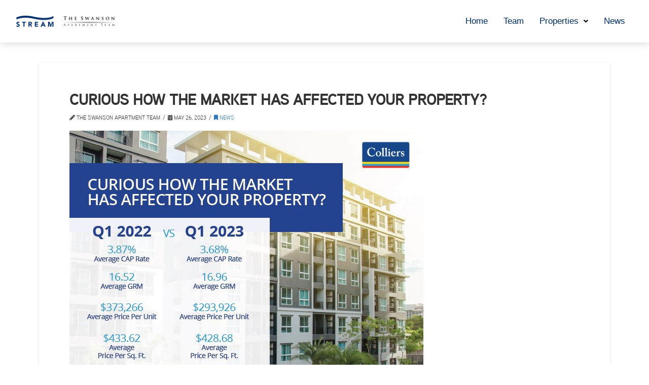

--- FILE ---
content_type: text/html; charset=UTF-8
request_url: https://swanson-apts.com/curious-how-the-market-has-affected-your-property/
body_size: 15544
content:

<!DOCTYPE html>

<html class="no-js" lang="en">

<head>
  
<meta charset="UTF-8">
<meta name="viewport" content="width=device-width, initial-scale=1.0">
<link rel="pingback" href="https://swanson-apts.com/xmlrpc.php">
<meta name='robots' content='index, follow, max-image-preview:large, max-snippet:-1, max-video-preview:-1' />

	<!-- This site is optimized with the Yoast SEO plugin v19.13 - https://yoast.com/wordpress/plugins/seo/ -->
	<title>Curious How the Market Has Affected Your Property? | The Swanson Apartment Team</title>
	<link rel="canonical" href="https://swanson-apts.com/curious-how-the-market-has-affected-your-property/" />
	<meta property="og:locale" content="en_US" />
	<meta property="og:type" content="article" />
	<meta property="og:title" content="Curious How the Market Has Affected Your Property? | The Swanson Apartment Team" />
	<meta property="og:url" content="https://swanson-apts.com/curious-how-the-market-has-affected-your-property/" />
	<meta property="og:site_name" content="The Swanson Apartment Team" />
	<meta property="article:publisher" content="https://www.facebook.com/TheSwansonApartmentTeam/" />
	<meta property="article:published_time" content="2023-05-26T18:33:08+00:00" />
	<meta property="article:modified_time" content="2023-05-26T18:35:55+00:00" />
	<meta property="og:image" content="https://swanson-apts.com/wp-content/uploads/2023/05/Screenshot-2023-05-26-113527.jpg" />
	<meta property="og:image:width" content="1164" />
	<meta property="og:image:height" content="372" />
	<meta property="og:image:type" content="image/jpeg" />
	<meta name="author" content="The Swanson Apartment Team" />
	<meta name="twitter:card" content="summary_large_image" />
	<meta name="twitter:label1" content="Written by" />
	<meta name="twitter:data1" content="The Swanson Apartment Team" />
	<meta name="twitter:label2" content="Est. reading time" />
	<meta name="twitter:data2" content="1 minute" />
	<script type="application/ld+json" class="yoast-schema-graph">{"@context":"https://schema.org","@graph":[{"@type":"Article","@id":"https://swanson-apts.com/curious-how-the-market-has-affected-your-property/#article","isPartOf":{"@id":"https://swanson-apts.com/curious-how-the-market-has-affected-your-property/"},"author":{"name":"The Swanson Apartment Team","@id":"https://swanson-apts.com/#/schema/person/d1adc31ca32f6a9a653f166e902ae404"},"headline":"Curious How the Market Has Affected Your Property?","datePublished":"2023-05-26T18:33:08+00:00","dateModified":"2023-05-26T18:35:55+00:00","mainEntityOfPage":{"@id":"https://swanson-apts.com/curious-how-the-market-has-affected-your-property/"},"wordCount":8,"publisher":{"@id":"https://swanson-apts.com/#organization"},"image":{"@id":"https://swanson-apts.com/curious-how-the-market-has-affected-your-property/#primaryimage"},"thumbnailUrl":"https://swanson-apts.com/wp-content/uploads/2023/05/Screenshot-2023-05-26-113527.jpg","articleSection":["News"],"inLanguage":"en"},{"@type":"WebPage","@id":"https://swanson-apts.com/curious-how-the-market-has-affected-your-property/","url":"https://swanson-apts.com/curious-how-the-market-has-affected-your-property/","name":"Curious How the Market Has Affected Your Property? | The Swanson Apartment Team","isPartOf":{"@id":"https://swanson-apts.com/#website"},"primaryImageOfPage":{"@id":"https://swanson-apts.com/curious-how-the-market-has-affected-your-property/#primaryimage"},"image":{"@id":"https://swanson-apts.com/curious-how-the-market-has-affected-your-property/#primaryimage"},"thumbnailUrl":"https://swanson-apts.com/wp-content/uploads/2023/05/Screenshot-2023-05-26-113527.jpg","datePublished":"2023-05-26T18:33:08+00:00","dateModified":"2023-05-26T18:35:55+00:00","breadcrumb":{"@id":"https://swanson-apts.com/curious-how-the-market-has-affected-your-property/#breadcrumb"},"inLanguage":"en","potentialAction":[{"@type":"ReadAction","target":["https://swanson-apts.com/curious-how-the-market-has-affected-your-property/"]}]},{"@type":"ImageObject","inLanguage":"en","@id":"https://swanson-apts.com/curious-how-the-market-has-affected-your-property/#primaryimage","url":"https://swanson-apts.com/wp-content/uploads/2023/05/Screenshot-2023-05-26-113527.jpg","contentUrl":"https://swanson-apts.com/wp-content/uploads/2023/05/Screenshot-2023-05-26-113527.jpg","width":1164,"height":372},{"@type":"BreadcrumbList","@id":"https://swanson-apts.com/curious-how-the-market-has-affected-your-property/#breadcrumb","itemListElement":[{"@type":"ListItem","position":1,"name":"Home","item":"https://swanson-apts.com/"},{"@type":"ListItem","position":2,"name":"News","item":"https://swanson-apts.com/news/"},{"@type":"ListItem","position":3,"name":"Curious How the Market Has Affected Your Property?"}]},{"@type":"WebSite","@id":"https://swanson-apts.com/#website","url":"https://swanson-apts.com/","name":"The Swanson Apartment Team","description":"Orange County, Los Angeles, Long Beach, and Inland Empire","publisher":{"@id":"https://swanson-apts.com/#organization"},"potentialAction":[{"@type":"SearchAction","target":{"@type":"EntryPoint","urlTemplate":"https://swanson-apts.com/?s={search_term_string}"},"query-input":"required name=search_term_string"}],"inLanguage":"en"},{"@type":"Organization","@id":"https://swanson-apts.com/#organization","name":"The Swanson Apartment Team","url":"https://swanson-apts.com/","logo":{"@type":"ImageObject","inLanguage":"en","@id":"https://swanson-apts.com/#/schema/logo/image/","url":"https://swanson-apts.com/wp-content/uploads/2025/08/Swanson-Apt-Team-Moniker_black.png","contentUrl":"https://swanson-apts.com/wp-content/uploads/2025/08/Swanson-Apt-Team-Moniker_black.png","width":1015,"height":151,"caption":"The Swanson Apartment Team"},"image":{"@id":"https://swanson-apts.com/#/schema/logo/image/"},"sameAs":["https://www.instagram.com/swansonapartmentteam/","https://www.linkedin.com/company/the-swanson-apartment-team/","https://www.facebook.com/TheSwansonApartmentTeam/"]},{"@type":"Person","@id":"https://swanson-apts.com/#/schema/person/d1adc31ca32f6a9a653f166e902ae404","name":"The Swanson Apartment Team","image":{"@type":"ImageObject","inLanguage":"en","@id":"https://swanson-apts.com/#/schema/person/image/","url":"https://swanson-apts.com/wp-content/uploads/2018/05/SwansonTeamLogo-Black-150x150.png","contentUrl":"https://swanson-apts.com/wp-content/uploads/2018/05/SwansonTeamLogo-Black-150x150.png","caption":"The Swanson Apartment Team"},"url":"https://swanson-apts.com/author/the-swanson-apartment-team/"}]}</script>
	<!-- / Yoast SEO plugin. -->


<link rel='dns-prefetch' href='//s.w.org' />
<link rel="alternate" type="application/rss+xml" title="The Swanson Apartment Team &raquo; Feed" href="https://swanson-apts.com/feed/" />
<link rel="alternate" type="application/rss+xml" title="The Swanson Apartment Team &raquo; Comments Feed" href="https://swanson-apts.com/comments/feed/" />
<script type="text/javascript">
window._wpemojiSettings = {"baseUrl":"https:\/\/s.w.org\/images\/core\/emoji\/14.0.0\/72x72\/","ext":".png","svgUrl":"https:\/\/s.w.org\/images\/core\/emoji\/14.0.0\/svg\/","svgExt":".svg","source":{"concatemoji":"https:\/\/swanson-apts.com\/wp-includes\/js\/wp-emoji-release.min.js?ver=6.0.11"}};
/*! This file is auto-generated */
!function(e,a,t){var n,r,o,i=a.createElement("canvas"),p=i.getContext&&i.getContext("2d");function s(e,t){var a=String.fromCharCode,e=(p.clearRect(0,0,i.width,i.height),p.fillText(a.apply(this,e),0,0),i.toDataURL());return p.clearRect(0,0,i.width,i.height),p.fillText(a.apply(this,t),0,0),e===i.toDataURL()}function c(e){var t=a.createElement("script");t.src=e,t.defer=t.type="text/javascript",a.getElementsByTagName("head")[0].appendChild(t)}for(o=Array("flag","emoji"),t.supports={everything:!0,everythingExceptFlag:!0},r=0;r<o.length;r++)t.supports[o[r]]=function(e){if(!p||!p.fillText)return!1;switch(p.textBaseline="top",p.font="600 32px Arial",e){case"flag":return s([127987,65039,8205,9895,65039],[127987,65039,8203,9895,65039])?!1:!s([55356,56826,55356,56819],[55356,56826,8203,55356,56819])&&!s([55356,57332,56128,56423,56128,56418,56128,56421,56128,56430,56128,56423,56128,56447],[55356,57332,8203,56128,56423,8203,56128,56418,8203,56128,56421,8203,56128,56430,8203,56128,56423,8203,56128,56447]);case"emoji":return!s([129777,127995,8205,129778,127999],[129777,127995,8203,129778,127999])}return!1}(o[r]),t.supports.everything=t.supports.everything&&t.supports[o[r]],"flag"!==o[r]&&(t.supports.everythingExceptFlag=t.supports.everythingExceptFlag&&t.supports[o[r]]);t.supports.everythingExceptFlag=t.supports.everythingExceptFlag&&!t.supports.flag,t.DOMReady=!1,t.readyCallback=function(){t.DOMReady=!0},t.supports.everything||(n=function(){t.readyCallback()},a.addEventListener?(a.addEventListener("DOMContentLoaded",n,!1),e.addEventListener("load",n,!1)):(e.attachEvent("onload",n),a.attachEvent("onreadystatechange",function(){"complete"===a.readyState&&t.readyCallback()})),(e=t.source||{}).concatemoji?c(e.concatemoji):e.wpemoji&&e.twemoji&&(c(e.twemoji),c(e.wpemoji)))}(window,document,window._wpemojiSettings);
</script>
<style type="text/css">
img.wp-smiley,
img.emoji {
	display: inline !important;
	border: none !important;
	box-shadow: none !important;
	height: 1em !important;
	width: 1em !important;
	margin: 0 0.07em !important;
	vertical-align: -0.1em !important;
	background: none !important;
	padding: 0 !important;
}
</style>
	<link rel='stylesheet' id='wp-block-library-css'  href='https://swanson-apts.com/wp-includes/css/dist/block-library/style.min.css?ver=6.0.11' type='text/css' media='all' />
<style id='wp-block-library-theme-inline-css' type='text/css'>
.wp-block-audio figcaption{color:#555;font-size:13px;text-align:center}.is-dark-theme .wp-block-audio figcaption{color:hsla(0,0%,100%,.65)}.wp-block-code{border:1px solid #ccc;border-radius:4px;font-family:Menlo,Consolas,monaco,monospace;padding:.8em 1em}.wp-block-embed figcaption{color:#555;font-size:13px;text-align:center}.is-dark-theme .wp-block-embed figcaption{color:hsla(0,0%,100%,.65)}.blocks-gallery-caption{color:#555;font-size:13px;text-align:center}.is-dark-theme .blocks-gallery-caption{color:hsla(0,0%,100%,.65)}.wp-block-image figcaption{color:#555;font-size:13px;text-align:center}.is-dark-theme .wp-block-image figcaption{color:hsla(0,0%,100%,.65)}.wp-block-pullquote{border-top:4px solid;border-bottom:4px solid;margin-bottom:1.75em;color:currentColor}.wp-block-pullquote__citation,.wp-block-pullquote cite,.wp-block-pullquote footer{color:currentColor;text-transform:uppercase;font-size:.8125em;font-style:normal}.wp-block-quote{border-left:.25em solid;margin:0 0 1.75em;padding-left:1em}.wp-block-quote cite,.wp-block-quote footer{color:currentColor;font-size:.8125em;position:relative;font-style:normal}.wp-block-quote.has-text-align-right{border-left:none;border-right:.25em solid;padding-left:0;padding-right:1em}.wp-block-quote.has-text-align-center{border:none;padding-left:0}.wp-block-quote.is-large,.wp-block-quote.is-style-large,.wp-block-quote.is-style-plain{border:none}.wp-block-search .wp-block-search__label{font-weight:700}:where(.wp-block-group.has-background){padding:1.25em 2.375em}.wp-block-separator.has-css-opacity{opacity:.4}.wp-block-separator{border:none;border-bottom:2px solid;margin-left:auto;margin-right:auto}.wp-block-separator.has-alpha-channel-opacity{opacity:1}.wp-block-separator:not(.is-style-wide):not(.is-style-dots){width:100px}.wp-block-separator.has-background:not(.is-style-dots){border-bottom:none;height:1px}.wp-block-separator.has-background:not(.is-style-wide):not(.is-style-dots){height:2px}.wp-block-table thead{border-bottom:3px solid}.wp-block-table tfoot{border-top:3px solid}.wp-block-table td,.wp-block-table th{padding:.5em;border:1px solid;word-break:normal}.wp-block-table figcaption{color:#555;font-size:13px;text-align:center}.is-dark-theme .wp-block-table figcaption{color:hsla(0,0%,100%,.65)}.wp-block-video figcaption{color:#555;font-size:13px;text-align:center}.is-dark-theme .wp-block-video figcaption{color:hsla(0,0%,100%,.65)}.wp-block-template-part.has-background{padding:1.25em 2.375em;margin-top:0;margin-bottom:0}
</style>
<style id='global-styles-inline-css' type='text/css'>
body{--wp--preset--color--black: #000000;--wp--preset--color--cyan-bluish-gray: #abb8c3;--wp--preset--color--white: #ffffff;--wp--preset--color--pale-pink: #f78da7;--wp--preset--color--vivid-red: #cf2e2e;--wp--preset--color--luminous-vivid-orange: #ff6900;--wp--preset--color--luminous-vivid-amber: #fcb900;--wp--preset--color--light-green-cyan: #7bdcb5;--wp--preset--color--vivid-green-cyan: #00d084;--wp--preset--color--pale-cyan-blue: #8ed1fc;--wp--preset--color--vivid-cyan-blue: #0693e3;--wp--preset--color--vivid-purple: #9b51e0;--wp--preset--gradient--vivid-cyan-blue-to-vivid-purple: linear-gradient(135deg,rgba(6,147,227,1) 0%,rgb(155,81,224) 100%);--wp--preset--gradient--light-green-cyan-to-vivid-green-cyan: linear-gradient(135deg,rgb(122,220,180) 0%,rgb(0,208,130) 100%);--wp--preset--gradient--luminous-vivid-amber-to-luminous-vivid-orange: linear-gradient(135deg,rgba(252,185,0,1) 0%,rgba(255,105,0,1) 100%);--wp--preset--gradient--luminous-vivid-orange-to-vivid-red: linear-gradient(135deg,rgba(255,105,0,1) 0%,rgb(207,46,46) 100%);--wp--preset--gradient--very-light-gray-to-cyan-bluish-gray: linear-gradient(135deg,rgb(238,238,238) 0%,rgb(169,184,195) 100%);--wp--preset--gradient--cool-to-warm-spectrum: linear-gradient(135deg,rgb(74,234,220) 0%,rgb(151,120,209) 20%,rgb(207,42,186) 40%,rgb(238,44,130) 60%,rgb(251,105,98) 80%,rgb(254,248,76) 100%);--wp--preset--gradient--blush-light-purple: linear-gradient(135deg,rgb(255,206,236) 0%,rgb(152,150,240) 100%);--wp--preset--gradient--blush-bordeaux: linear-gradient(135deg,rgb(254,205,165) 0%,rgb(254,45,45) 50%,rgb(107,0,62) 100%);--wp--preset--gradient--luminous-dusk: linear-gradient(135deg,rgb(255,203,112) 0%,rgb(199,81,192) 50%,rgb(65,88,208) 100%);--wp--preset--gradient--pale-ocean: linear-gradient(135deg,rgb(255,245,203) 0%,rgb(182,227,212) 50%,rgb(51,167,181) 100%);--wp--preset--gradient--electric-grass: linear-gradient(135deg,rgb(202,248,128) 0%,rgb(113,206,126) 100%);--wp--preset--gradient--midnight: linear-gradient(135deg,rgb(2,3,129) 0%,rgb(40,116,252) 100%);--wp--preset--duotone--dark-grayscale: url('#wp-duotone-dark-grayscale');--wp--preset--duotone--grayscale: url('#wp-duotone-grayscale');--wp--preset--duotone--purple-yellow: url('#wp-duotone-purple-yellow');--wp--preset--duotone--blue-red: url('#wp-duotone-blue-red');--wp--preset--duotone--midnight: url('#wp-duotone-midnight');--wp--preset--duotone--magenta-yellow: url('#wp-duotone-magenta-yellow');--wp--preset--duotone--purple-green: url('#wp-duotone-purple-green');--wp--preset--duotone--blue-orange: url('#wp-duotone-blue-orange');--wp--preset--font-size--small: 13px;--wp--preset--font-size--medium: 20px;--wp--preset--font-size--large: 36px;--wp--preset--font-size--x-large: 42px;}.has-black-color{color: var(--wp--preset--color--black) !important;}.has-cyan-bluish-gray-color{color: var(--wp--preset--color--cyan-bluish-gray) !important;}.has-white-color{color: var(--wp--preset--color--white) !important;}.has-pale-pink-color{color: var(--wp--preset--color--pale-pink) !important;}.has-vivid-red-color{color: var(--wp--preset--color--vivid-red) !important;}.has-luminous-vivid-orange-color{color: var(--wp--preset--color--luminous-vivid-orange) !important;}.has-luminous-vivid-amber-color{color: var(--wp--preset--color--luminous-vivid-amber) !important;}.has-light-green-cyan-color{color: var(--wp--preset--color--light-green-cyan) !important;}.has-vivid-green-cyan-color{color: var(--wp--preset--color--vivid-green-cyan) !important;}.has-pale-cyan-blue-color{color: var(--wp--preset--color--pale-cyan-blue) !important;}.has-vivid-cyan-blue-color{color: var(--wp--preset--color--vivid-cyan-blue) !important;}.has-vivid-purple-color{color: var(--wp--preset--color--vivid-purple) !important;}.has-black-background-color{background-color: var(--wp--preset--color--black) !important;}.has-cyan-bluish-gray-background-color{background-color: var(--wp--preset--color--cyan-bluish-gray) !important;}.has-white-background-color{background-color: var(--wp--preset--color--white) !important;}.has-pale-pink-background-color{background-color: var(--wp--preset--color--pale-pink) !important;}.has-vivid-red-background-color{background-color: var(--wp--preset--color--vivid-red) !important;}.has-luminous-vivid-orange-background-color{background-color: var(--wp--preset--color--luminous-vivid-orange) !important;}.has-luminous-vivid-amber-background-color{background-color: var(--wp--preset--color--luminous-vivid-amber) !important;}.has-light-green-cyan-background-color{background-color: var(--wp--preset--color--light-green-cyan) !important;}.has-vivid-green-cyan-background-color{background-color: var(--wp--preset--color--vivid-green-cyan) !important;}.has-pale-cyan-blue-background-color{background-color: var(--wp--preset--color--pale-cyan-blue) !important;}.has-vivid-cyan-blue-background-color{background-color: var(--wp--preset--color--vivid-cyan-blue) !important;}.has-vivid-purple-background-color{background-color: var(--wp--preset--color--vivid-purple) !important;}.has-black-border-color{border-color: var(--wp--preset--color--black) !important;}.has-cyan-bluish-gray-border-color{border-color: var(--wp--preset--color--cyan-bluish-gray) !important;}.has-white-border-color{border-color: var(--wp--preset--color--white) !important;}.has-pale-pink-border-color{border-color: var(--wp--preset--color--pale-pink) !important;}.has-vivid-red-border-color{border-color: var(--wp--preset--color--vivid-red) !important;}.has-luminous-vivid-orange-border-color{border-color: var(--wp--preset--color--luminous-vivid-orange) !important;}.has-luminous-vivid-amber-border-color{border-color: var(--wp--preset--color--luminous-vivid-amber) !important;}.has-light-green-cyan-border-color{border-color: var(--wp--preset--color--light-green-cyan) !important;}.has-vivid-green-cyan-border-color{border-color: var(--wp--preset--color--vivid-green-cyan) !important;}.has-pale-cyan-blue-border-color{border-color: var(--wp--preset--color--pale-cyan-blue) !important;}.has-vivid-cyan-blue-border-color{border-color: var(--wp--preset--color--vivid-cyan-blue) !important;}.has-vivid-purple-border-color{border-color: var(--wp--preset--color--vivid-purple) !important;}.has-vivid-cyan-blue-to-vivid-purple-gradient-background{background: var(--wp--preset--gradient--vivid-cyan-blue-to-vivid-purple) !important;}.has-light-green-cyan-to-vivid-green-cyan-gradient-background{background: var(--wp--preset--gradient--light-green-cyan-to-vivid-green-cyan) !important;}.has-luminous-vivid-amber-to-luminous-vivid-orange-gradient-background{background: var(--wp--preset--gradient--luminous-vivid-amber-to-luminous-vivid-orange) !important;}.has-luminous-vivid-orange-to-vivid-red-gradient-background{background: var(--wp--preset--gradient--luminous-vivid-orange-to-vivid-red) !important;}.has-very-light-gray-to-cyan-bluish-gray-gradient-background{background: var(--wp--preset--gradient--very-light-gray-to-cyan-bluish-gray) !important;}.has-cool-to-warm-spectrum-gradient-background{background: var(--wp--preset--gradient--cool-to-warm-spectrum) !important;}.has-blush-light-purple-gradient-background{background: var(--wp--preset--gradient--blush-light-purple) !important;}.has-blush-bordeaux-gradient-background{background: var(--wp--preset--gradient--blush-bordeaux) !important;}.has-luminous-dusk-gradient-background{background: var(--wp--preset--gradient--luminous-dusk) !important;}.has-pale-ocean-gradient-background{background: var(--wp--preset--gradient--pale-ocean) !important;}.has-electric-grass-gradient-background{background: var(--wp--preset--gradient--electric-grass) !important;}.has-midnight-gradient-background{background: var(--wp--preset--gradient--midnight) !important;}.has-small-font-size{font-size: var(--wp--preset--font-size--small) !important;}.has-medium-font-size{font-size: var(--wp--preset--font-size--medium) !important;}.has-large-font-size{font-size: var(--wp--preset--font-size--large) !important;}.has-x-large-font-size{font-size: var(--wp--preset--font-size--x-large) !important;}
</style>
<link rel='stylesheet' id='dashicons-css'  href='https://swanson-apts.com/wp-includes/css/dashicons.min.css?ver=6.0.11' type='text/css' media='all' />
<link rel='stylesheet' id='uaf_client_css-css'  href='https://swanson-apts.com/wp-content/uploads/useanyfont/uaf.css?ver=1710961549' type='text/css' media='all' />
<link rel='stylesheet' id='ppress-frontend-css'  href='https://swanson-apts.com/wp-content/plugins/wp-user-avatar/assets/css/frontend.min.css?ver=4.15.4' type='text/css' media='all' />
<link rel='stylesheet' id='ppress-flatpickr-css'  href='https://swanson-apts.com/wp-content/plugins/wp-user-avatar/assets/flatpickr/flatpickr.min.css?ver=4.15.4' type='text/css' media='all' />
<link rel='stylesheet' id='ppress-select2-css'  href='https://swanson-apts.com/wp-content/plugins/wp-user-avatar/assets/select2/select2.min.css?ver=6.0.11' type='text/css' media='all' />
<link rel='stylesheet' id='x-stack-css'  href='https://swanson-apts.com/wp-content/themes/pro/framework/dist/css/site/stacks/integrity-light.css?ver=5.1.5' type='text/css' media='all' />
<link rel='stylesheet' id='x-child-css'  href='https://swanson-apts.com/wp-content/themes/pro-child/style.css?ver=5.1.5' type='text/css' media='all' />
<link rel='stylesheet' id='slb_core-css'  href='https://swanson-apts.com/wp-content/plugins/simple-lightbox/client/css/app.css?ver=2.9.3' type='text/css' media='all' />
<link rel='stylesheet' id='the-grid-css'  href='https://swanson-apts.com/wp-content/plugins/the-grid/frontend/assets/css/the-grid.min.css?ver=2.5.0' type='text/css' media='all' />
<style id='the-grid-inline-css' type='text/css'>
.tolb-holder{background:rgba(0,0,0,0.8)}.tolb-holder .tolb-close,.tolb-holder .tolb-title,.tolb-holder .tolb-counter,.tolb-holder .tolb-next i,.tolb-holder .tolb-prev i{color:#ffffff}.tolb-holder .tolb-load{border-color:rgba(255,255,255,0.2);border-left:3px solid #ffffff}
.to-heart-icon,.to-heart-icon svg,.to-post-like,.to-post-like .to-like-count{position:relative;display:inline-block}.to-post-like{width:auto;cursor:pointer;font-weight:400}.to-heart-icon{float:left;margin:0 4px 0 0}.to-heart-icon svg{overflow:visible;width:15px;height:14px}.to-heart-icon g{-webkit-transform:scale(1);transform:scale(1)}.to-heart-icon path{-webkit-transform:scale(1);transform:scale(1);transition:fill .4s ease,stroke .4s ease}.no-liked .to-heart-icon path{fill:#999;stroke:#999}.empty-heart .to-heart-icon path{fill:transparent!important;stroke:#999}.liked .to-heart-icon path,.to-heart-icon svg:hover path{fill:#ff6863!important;stroke:#ff6863!important}@keyframes heartBeat{0%{transform:scale(1)}20%{transform:scale(.8)}30%{transform:scale(.95)}45%{transform:scale(.75)}50%{transform:scale(.85)}100%{transform:scale(.9)}}@-webkit-keyframes heartBeat{0%,100%,50%{-webkit-transform:scale(1)}20%{-webkit-transform:scale(.8)}30%{-webkit-transform:scale(.95)}45%{-webkit-transform:scale(.75)}}.heart-pulse g{-webkit-animation-name:heartBeat;animation-name:heartBeat;-webkit-animation-duration:1s;animation-duration:1s;-webkit-animation-iteration-count:infinite;animation-iteration-count:infinite;-webkit-transform-origin:50% 50%;transform-origin:50% 50%}.to-post-like a{color:inherit!important;fill:inherit!important;stroke:inherit!important}
</style>
<style id='cs-inline-css' type='text/css'>
 a,h1 a:hover,h2 a:hover,h3 a:hover,h4 a:hover,h5 a:hover,h6 a:hover,.x-breadcrumb-wrap a:hover,.widget ul li a:hover,.widget ol li a:hover,.widget.widget_text ul li a,.widget.widget_text ol li a,.widget_nav_menu .current-menu-item > a,.x-accordion-heading .x-accordion-toggle:hover,.x-comment-author a:hover,.x-comment-time:hover,.x-recent-posts a:hover .h-recent-posts{color:rgb(37,64,143);}a:hover,.widget.widget_text ul li a:hover,.widget.widget_text ol li a:hover,.x-twitter-widget ul li a:hover{color:rgb(12,158,217);}.rev_slider_wrapper,a.x-img-thumbnail:hover,.x-slider-container.below,.page-template-template-blank-3-php .x-slider-container.above,.page-template-template-blank-6-php .x-slider-container.above{border-color:rgb(37,64,143);}.entry-thumb:before,.x-pagination span.current,.woocommerce-pagination span[aria-current],.flex-direction-nav a,.flex-control-nav a:hover,.flex-control-nav a.flex-active,.mejs-time-current,.x-dropcap,.x-skill-bar .bar,.x-pricing-column.featured h2,.h-comments-title small,.x-entry-share .x-share:hover,.x-highlight,.x-recent-posts .x-recent-posts-img:after{background-color:rgb(37,64,143);}.x-nav-tabs > .active > a,.x-nav-tabs > .active > a:hover{box-shadow:inset 0 3px 0 0 rgb(37,64,143);}.x-main{width:calc(72% - 2.463055%);}.x-sidebar{width:calc(100% - 2.463055% - 72%);}.x-comment-author,.x-comment-time,.comment-form-author label,.comment-form-email label,.comment-form-url label,.comment-form-rating label,.comment-form-comment label,.widget_calendar #wp-calendar caption,.widget.widget_rss li .rsswidget{font-family:"Merriweather",serif;font-weight:400;text-transform:uppercase;}.p-landmark-sub,.p-meta,input,button,select,textarea{font-family:"Nunito Sans",sans-serif;}.widget ul li a,.widget ol li a,.x-comment-time{color:rgb(72,72,72);}.widget_text ol li a,.widget_text ul li a{color:rgb(37,64,143);}.widget_text ol li a:hover,.widget_text ul li a:hover{color:rgb(12,158,217);}.comment-form-author label,.comment-form-email label,.comment-form-url label,.comment-form-rating label,.comment-form-comment label,.widget_calendar #wp-calendar th,.p-landmark-sub strong,.widget_tag_cloud .tagcloud a:hover,.widget_tag_cloud .tagcloud a:active,.entry-footer a:hover,.entry-footer a:active,.x-breadcrumbs .current,.x-comment-author,.x-comment-author a{color:#272727;}.widget_calendar #wp-calendar th{border-color:#272727;}.h-feature-headline span i{background-color:#272727;}@media (max-width:978.98px){}html{font-size:14px;}@media (min-width:480px){html{font-size:14px;}}@media (min-width:767px){html{font-size:14px;}}@media (min-width:979px){html{font-size:14px;}}@media (min-width:1200px){html{font-size:14px;}}body{font-style:normal;font-weight:400;color:rgb(72,72,72);background-color:hsl(0,0%,100%);}.w-b{font-weight:400 !important;}h1,h2,h3,h4,h5,h6,.h1,.h2,.h3,.h4,.h5,.h6{font-family:"Merriweather",serif;font-style:normal;font-weight:400;text-transform:uppercase;}h1,.h1{letter-spacing:-0.035em;}h2,.h2{letter-spacing:-0.035em;}h3,.h3{letter-spacing:-0.035em;}h4,.h4{letter-spacing:-0.035em;}h5,.h5{letter-spacing:-0.035em;}h6,.h6{letter-spacing:-0.035em;}.w-h{font-weight:400 !important;}.x-container.width{width:88%;}.x-container.max{max-width:1200px;}.x-bar-content.x-container.width{flex-basis:88%;}.x-main.full{float:none;display:block;width:auto;}@media (max-width:978.98px){.x-main.full,.x-main.left,.x-main.right,.x-sidebar.left,.x-sidebar.right{float:none;display:block;width:auto !important;}}.entry-header,.entry-content{font-size:1.25rem;}body,input,button,select,textarea{font-family:"Nunito Sans",sans-serif;}h1,h2,h3,h4,h5,h6,.h1,.h2,.h3,.h4,.h5,.h6,h1 a,h2 a,h3 a,h4 a,h5 a,h6 a,.h1 a,.h2 a,.h3 a,.h4 a,.h5 a,.h6 a,blockquote{color:#272727;}.cfc-h-tx{color:#272727 !important;}.cfc-h-bd{border-color:#272727 !important;}.cfc-h-bg{background-color:#272727 !important;}.cfc-b-tx{color:rgb(72,72,72) !important;}.cfc-b-bd{border-color:rgb(72,72,72) !important;}.cfc-b-bg{background-color:rgb(72,72,72) !important;}.x-btn,.button,[type="submit"]{color:hsl(0,0%,100%);border-color:rgb(0,77,168);background-color:rgb(0,47,108);text-shadow:0 0.075em 0.075em rgba(0,0,0,0.5);}.x-btn:hover,.button:hover,[type="submit"]:hover{color:hsl(0,0%,100%);border-color:hsl(0,0%,100%);background-color:rgb(37,64,143);text-shadow:0 0.075em 0.075em rgba(0,0,0,0.5);}.x-btn.x-btn-real,.x-btn.x-btn-real:hover{margin-bottom:0.25em;text-shadow:0 0.075em 0.075em rgba(0,0,0,0.65);}.x-btn.x-btn-real{box-shadow:0 0.25em 0 0 #a71000,0 4px 9px rgba(0,0,0,0.75);}.x-btn.x-btn-real:hover{box-shadow:0 0.25em 0 0 #a71000,0 4px 9px rgba(0,0,0,0.75);}.x-btn.x-btn-flat,.x-btn.x-btn-flat:hover{margin-bottom:0;text-shadow:0 0.075em 0.075em rgba(0,0,0,0.65);box-shadow:none;}.x-btn.x-btn-transparent,.x-btn.x-btn-transparent:hover{margin-bottom:0;border-width:3px;text-shadow:none;text-transform:uppercase;background-color:transparent;box-shadow:none;} @font-face{font-family:'FontAwesomePro';font-style:normal;font-weight:900;font-display:block;src:url('https://swanson-apts.com/wp-content/themes/pro/cornerstone/assets/fonts/fa-solid-900.woff2') format('woff2'),url('https://swanson-apts.com/wp-content/themes/pro/cornerstone/assets/fonts/fa-solid-900.woff') format('woff'),url('https://swanson-apts.com/wp-content/themes/pro/cornerstone/assets/fonts/fa-solid-900.ttf') format('truetype');}[data-x-fa-pro-icon]{font-family:"FontAwesomePro" !important;}[data-x-fa-pro-icon]:before{content:attr(data-x-fa-pro-icon);}[data-x-icon],[data-x-icon-o],[data-x-icon-l],[data-x-icon-s],[data-x-icon-b],[data-x-fa-pro-icon],[class*="cs-fa-"]{display:inline-block;font-style:normal;font-weight:400;text-decoration:inherit;text-rendering:auto;-webkit-font-smoothing:antialiased;-moz-osx-font-smoothing:grayscale;}[data-x-icon].left,[data-x-icon-o].left,[data-x-icon-l].left,[data-x-icon-s].left,[data-x-icon-b].left,[data-x-fa-pro-icon].left,[class*="cs-fa-"].left{margin-right:0.5em;}[data-x-icon].right,[data-x-icon-o].right,[data-x-icon-l].right,[data-x-icon-s].right,[data-x-icon-b].right,[data-x-fa-pro-icon].right,[class*="cs-fa-"].right{margin-left:0.5em;}[data-x-icon]:before,[data-x-icon-o]:before,[data-x-icon-l]:before,[data-x-icon-s]:before,[data-x-icon-b]:before,[data-x-fa-pro-icon]:before,[class*="cs-fa-"]:before{line-height:1;}@font-face{font-family:'FontAwesome';font-style:normal;font-weight:900;font-display:block;src:url('https://swanson-apts.com/wp-content/themes/pro/cornerstone/assets/fonts/fa-solid-900.woff2') format('woff2'),url('https://swanson-apts.com/wp-content/themes/pro/cornerstone/assets/fonts/fa-solid-900.woff') format('woff'),url('https://swanson-apts.com/wp-content/themes/pro/cornerstone/assets/fonts/fa-solid-900.ttf') format('truetype');}[data-x-icon],[data-x-icon-s],[data-x-icon][class*="cs-fa-"]{font-family:"FontAwesome" !important;font-weight:900;}[data-x-icon]:before,[data-x-icon][class*="cs-fa-"]:before{content:attr(data-x-icon);}[data-x-icon-s]:before{content:attr(data-x-icon-s);}@font-face{font-family:'FontAwesomeRegular';font-style:normal;font-weight:400;font-display:block;src:url('https://swanson-apts.com/wp-content/themes/pro/cornerstone/assets/fonts/fa-regular-400.woff2') format('woff2'),url('https://swanson-apts.com/wp-content/themes/pro/cornerstone/assets/fonts/fa-regular-400.woff') format('woff'),url('https://swanson-apts.com/wp-content/themes/pro/cornerstone/assets/fonts/fa-regular-400.ttf') format('truetype');}@font-face{font-family:'FontAwesomePro';font-style:normal;font-weight:400;font-display:block;src:url('https://swanson-apts.com/wp-content/themes/pro/cornerstone/assets/fonts/fa-regular-400.woff2') format('woff2'),url('https://swanson-apts.com/wp-content/themes/pro/cornerstone/assets/fonts/fa-regular-400.woff') format('woff'),url('https://swanson-apts.com/wp-content/themes/pro/cornerstone/assets/fonts/fa-regular-400.ttf') format('truetype');}[data-x-icon-o]{font-family:"FontAwesomeRegular" !important;}[data-x-icon-o]:before{content:attr(data-x-icon-o);}@font-face{font-family:'FontAwesomeLight';font-style:normal;font-weight:300;font-display:block;src:url('https://swanson-apts.com/wp-content/themes/pro/cornerstone/assets/fonts/fa-light-300.woff2') format('woff2'),url('https://swanson-apts.com/wp-content/themes/pro/cornerstone/assets/fonts/fa-light-300.woff') format('woff'),url('https://swanson-apts.com/wp-content/themes/pro/cornerstone/assets/fonts/fa-light-300.ttf') format('truetype');}@font-face{font-family:'FontAwesomePro';font-style:normal;font-weight:300;font-display:block;src:url('https://swanson-apts.com/wp-content/themes/pro/cornerstone/assets/fonts/fa-light-300.woff2') format('woff2'),url('https://swanson-apts.com/wp-content/themes/pro/cornerstone/assets/fonts/fa-light-300.woff') format('woff'),url('https://swanson-apts.com/wp-content/themes/pro/cornerstone/assets/fonts/fa-light-300.ttf') format('truetype');}[data-x-icon-l]{font-family:"FontAwesomeLight" !important;font-weight:300;}[data-x-icon-l]:before{content:attr(data-x-icon-l);}@font-face{font-family:'FontAwesomeBrands';font-style:normal;font-weight:normal;font-display:block;src:url('https://swanson-apts.com/wp-content/themes/pro/cornerstone/assets/fonts/fa-brands-400.woff2') format('woff2'),url('https://swanson-apts.com/wp-content/themes/pro/cornerstone/assets/fonts/fa-brands-400.woff') format('woff'),url('https://swanson-apts.com/wp-content/themes/pro/cornerstone/assets/fonts/fa-brands-400.ttf') format('truetype');}[data-x-icon-b]{font-family:"FontAwesomeBrands" !important;}[data-x-icon-b]:before{content:attr(data-x-icon-b);} .m1c-0.x-bar{height:6em;border:0;z-index:9999;}.m1c-0 .x-bar-content{flex-direction:row;justify-content:space-between;align-items:center;flex-grow:0;flex-shrink:1;height:6em;}.m1c-0.x-bar-outer-spacers:after,.m1c-0.x-bar-outer-spacers:before{flex-basis:2em;width:2em!important;height:2em;}.m1c-0.x-bar-space{height:6em;}.m1c-1.x-bar{font-size:14px;background-color:hsl(0,0%,100%);box-shadow:.15em .15em 1em 0px rgba(0,0,0,0.15);}.m1c-1 .x-bar-content{flex-basis:95%;}.m1c-1.x-bar-space{font-size:14px;}.m1c-2.x-bar{font-size:16px;background-color:#ffffff;box-shadow:0em 0.15em 2em rgba(0,0,0,0.15);}.m1c-2 .x-bar-content{flex-basis:100%;}.m1c-2.x-bar-space{font-size:16px;}.m1c-3.x-bar-container{flex-direction:row;justify-content:space-between;align-items:center;flex-grow:0;flex-shrink:1;flex-basis:auto;border:0;font-size:1em;z-index:1;}.m1c-4.x-image{font-size:1em;width:200px;border:0;background-color:transparent;}.m1c-4.x-image img{width:100%;}.m1c-5{font-size:1em;}.m1c-6{flex-direction:row;justify-content:space-around;align-items:stretch;align-self:stretch;flex-grow:0;flex-shrink:0;flex-basis:auto;}.m1c-6 > li,.m1c-6 > li > a{flex-grow:0;flex-shrink:1;flex-basis:auto;}.m1c-7 [data-x-toggle-collapse]{transition-duration:300ms;transition-timing-function:cubic-bezier(0.400,0.000,0.200,1.000);}.m1c-8 .x-dropdown {width:14em;font-size:16px;border:0;background-color:#ffffff;box-shadow:0em 0.15em 2em 0em rgba(0,0,0,0.15);transition-duration:500ms,500ms,0s;transition-timing-function:cubic-bezier(0.400,0.000,0.200,1.000);}.m1c-8 selector:not(.x-active) {transition-delay:0s,0s,500ms;}.m1c-a.x-anchor {border:0;font-size:1em;}.m1c-a.x-anchor .x-anchor-content {flex-direction:row;justify-content:center;align-items:center;}.m1c-b.x-anchor {background-color:transparent;}.m1c-b.x-anchor .x-anchor-content {padding-top:0.75em;padding-right:0.75em;padding-bottom:0.75em;padding-left:0.75em;}.m1c-b.x-anchor .x-anchor-text {margin-top:5px;margin-bottom:5px;margin-left:5px;}.m1c-b.x-anchor .x-anchor-text-primary {font-style:normal;line-height:1;}.m1c-b.x-anchor .x-anchor-sub-indicator {margin-top:5px;margin-right:5px;margin-bottom:5px;margin-left:5px;font-size:1em;color:rgba(0,0,0,1);}.m1c-b.x-anchor:hover .x-anchor-sub-indicator,.m1c-b.x-anchor[class*="active"] .x-anchor-sub-indicator,[data-x-effect-provider*="colors"]:hover .m1c-b.x-anchor .x-anchor-sub-indicator {color:rgba(0,0,0,0.5);}.m1c-c.x-anchor .x-anchor-text {margin-right:5px;}.m1c-c.x-anchor .x-anchor-text-primary {font-size:1.2em;font-weight:500;color:rgb(0,47,108);}.m1c-c.x-anchor:hover .x-anchor-text-primary,.m1c-c.x-anchor[class*="active"] .x-anchor-text-primary,[data-x-effect-provider*="colors"]:hover .m1c-c.x-anchor .x-anchor-text-primary {color:rgb(12,158,217);}.m1c-c > .is-primary {width:100%;height:3px;color:rgb(255,255,255);transform-origin:100% 100%;}.m1c-d.x-anchor .x-anchor-text-primary {font-family:inherit;}.m1c-e.x-anchor .x-anchor-text-primary {text-transform:capitalize;}.m1c-f.x-anchor .x-anchor-text {margin-right:auto;}.m1c-g.x-anchor .x-anchor-text-primary {font-family:"Nunito",sans-serif;font-weight:400;}.m1c-h.x-anchor .x-anchor-text-primary {font-size:1em;}.m1c-i.x-anchor .x-anchor-text-primary {color:rgba(0,0,0,1);}.m1c-i.x-anchor:hover .x-anchor-text-primary,.m1c-i.x-anchor[class*="active"] .x-anchor-text-primary,[data-x-effect-provider*="colors"]:hover .m1c-i.x-anchor .x-anchor-text-primary {color:rgba(0,0,0,0.5);}.m1c-j.x-anchor {width:2.75em;height:2.75em;}.m1c-k.x-anchor {background-color:rgb(0,47,108);box-shadow:0em 0.15em 0.65em 0em rgba(0,0,0,0.25);}.m1c-k.x-anchor:hover,.m1c-k.x-anchor[class*="active"],[data-x-effect-provider*="colors"]:hover .m1c-k.x-anchor {background-color:rgb(255,255,255);}.m1c-k.x-anchor .x-toggle {color:hsl(0,0%,100%);}.m1c-k.x-anchor .x-toggle-burger {width:12em;margin-top:3.25em;margin-right:0;margin-bottom:3.25em;margin-left:0;font-size:0.1em;}.m1c-k.x-anchor .x-toggle-burger-bun-t {transform:translate3d(0,calc(3.25em * -1),0);}.m1c-k.x-anchor .x-toggle-burger-bun-b {transform:translate3d(0,3.25em,0);}.m1c-l.x-anchor .x-graphic {margin-top:5px;margin-right:5px;margin-bottom:5px;margin-left:5px;}.m1c-m.x-anchor .x-anchor-text-primary {font-weight:400;color:hsl(0,0%,100%);}.m1c-n.x-anchor .x-anchor-text-primary {text-transform:uppercase;}.m1c-o.x-anchor:hover .x-anchor-text-primary,.m1c-o.x-anchor[class*="active"] .x-anchor-text-primary,[data-x-effect-provider*="colors"]:hover .m1c-o.x-anchor .x-anchor-text-primary {color:rgb(255,255,255);}.m1c-p.x-anchor .x-anchor-text-primary {font-family:inherit;font-weight:inherit;}.m1c-q.x-anchor {width:2em;height:2em;}.m1c-q.x-anchor .x-graphic-icon {font-size:2em;width:1em;border:0;height:1em;line-height:1em;color:rgba(0,0,0,1);background-color:transparent;}.m1c-r.x-anchor {background-color:hsla(0,0%,100%,0);}.m1c-s.x-anchor:hover .x-graphic-icon,.m1c-s.x-anchor[class*="active"] .x-graphic-icon,[data-x-effect-provider*="colors"]:hover .m1c-s.x-anchor .x-graphic-icon {color:#3b5998;}.m1c-t.x-anchor {margin-top:0em;margin-right:0em;margin-bottom:0em;margin-left:.25em;}.m1c-u.x-anchor:hover .x-graphic-icon,.m1c-u.x-anchor[class*="active"] .x-graphic-icon,[data-x-effect-provider*="colors"]:hover .m1c-u.x-anchor .x-graphic-icon {color:#0077b5;}.m1c-v.x-anchor:hover .x-graphic-icon,.m1c-v.x-anchor[class*="active"] .x-graphic-icon,[data-x-effect-provider*="colors"]:hover .m1c-v.x-anchor .x-graphic-icon {color:#bc2a8d;}.m1c-w.x-anchor .x-toggle {color:rgb(255,255,255);}.m1c-w.x-anchor:hover .x-toggle,.m1c-w.x-anchor[class*="active"] .x-toggle,[data-x-effect-provider*="colors"]:hover .m1c-w.x-anchor .x-toggle {color:rgb(0,47,108);}.m1c-w.x-anchor .x-toggle-grid {margin-top:1.75em;margin-right:1.75em;margin-bottom:1.75em;margin-left:1.75em;font-size:0.5em;}.m1c-w.x-anchor .x-toggle-grid-center {box-shadow:calc(1.75em * -1) calc(1.75em * -1),0 calc(1.75em * -1),1.75em calc(1.75em * -1),calc(1.75em * -1) 0,1.75em 0,calc(1.75em * -1) 1.75em,0 1.75em,1.75em 1.75em;}.m1c-x.x-anchor .x-anchor-text-primary {font-size:.75em;}.m1c-x.x-anchor:hover .x-anchor-text-primary,.m1c-x.x-anchor[class*="active"] .x-anchor-text-primary,[data-x-effect-provider*="colors"]:hover .m1c-x.x-anchor .x-anchor-text-primary {color:rgb(0,47,108);}.m1c-y{font-size:16px;transition-duration:500ms;}.m1c-y .x-off-canvas-bg{background-color:rgba(0,0,0,0.75);transition-duration:500ms;transition-timing-function:cubic-bezier(0.400,0.000,0.200,1.000);}.m1c-y .x-off-canvas-close{width:calc(1em * 2);height:calc(1em * 2);transition-duration:0.3s,500ms,500ms;transition-timing-function:ease-in-out,cubic-bezier(0.400,0.000,0.200,1.000),cubic-bezier(0.400,0.000,0.200,1.000);}.m1c-y .x-off-canvas-content{max-width:24em;border:0;box-shadow:0em 0em 2em 0em rgba(0,0,0,0.25);transition-duration:500ms;transition-timing-function:cubic-bezier(0.400,0.000,0.200,1.000);}.m1c-z .x-off-canvas-close{font-size:2em;color:hsl(0,0%,100%);}.m1c-z .x-off-canvas-close:focus,.m1c-z .x-off-canvas-close:hover{color:rgb(255,255,255);}.m1c-z .x-off-canvas-content{padding-top:calc(2em * 2);padding-right:calc(2em * 2);padding-bottom:calc(2em * 2);padding-left:calc(2em * 2);background-color:rgb(0,47,108);}.m1c-10 .x-off-canvas-close{font-size:1.5em;color:rgba(0,0,0,0.5);}.m1c-10 .x-off-canvas-close:focus,.m1c-10 .x-off-canvas-close:hover{color:rgba(0,0,0,1);}.m1c-10 .x-off-canvas-content{padding-top:calc(1.5em * 2);padding-right:calc(1.5em * 2);padding-bottom:calc(1.5em * 2);padding-left:calc(1.5em * 2);background-color:rgb(0,77,168);} .mfu-0.x-bar{height:10em;}.mfu-0 .x-bar-content{flex-direction:row;justify-content:space-between;height:10em;}.mfu-1.x-bar{border:0;font-size:16px;background-color:rgb(74,74,74);box-shadow:0em 0.15em 2em rgba(0,0,0,0.15);z-index:9999;}.mfu-1 .x-bar-content{align-items:center;flex-grow:0;flex-shrink:1;flex-basis:100%;}.mfu-1.x-bar-outer-spacers:after,.mfu-1.x-bar-outer-spacers:before{flex-basis:2em;width:2em!important;height:2em;}.mfu-1.x-bar-space{font-size:16px;}.mfu-2.x-bar{height:auto;padding-top:1em;padding-right:1em;padding-bottom:1em;padding-left:1em;}.mfu-2 .x-bar-content{flex-direction:column;justify-content:center;height:auto;}.mfu-3.x-bar-container{flex-direction:row;justify-content:center;align-items:center;flex-grow:1;flex-shrink:0;border:0;font-size:1em;z-index:1;}.mfu-4.x-bar-container{flex-basis:20%;max-width:20%;}.mfu-5.x-bar-container{flex-basis:auto;}.mfu-6.x-text{border:0;font-size:1em;font-style:normal;line-height:1.4;letter-spacing:0em;text-transform:none;color:rgba(0,0,0,1);}.mfu-6.x-text > :first-child{margin-top:0;}.mfu-6.x-text > :last-child{margin-bottom:0;}.mfu-7.x-text{font-family:"Nunito",sans-serif;font-weight:400;}.mfu-8.x-text{font-family:inherit;font-weight:400;}.mfu-9.x-anchor .x-anchor-text-primary {font-family:"Nunito",sans-serif;font-weight:400;}.mfu-9 > .is-primary {color:rgb(0,47,108);}.mfu-a.x-anchor {border-top-width:3px;border-right-width:3px;border-bottom-width:3px;border-left-width:3px;border-top-style:solid;border-right-style:solid;border-bottom-style:solid;border-left-style:solid;border-top-color:hsl(0,0%,100%);border-right-color:hsl(0,0%,100%);border-bottom-color:hsl(0,0%,100%);border-left-color:hsl(0,0%,100%);font-size:1em;background-color:hsla(0,0%,100%,0);}.mfu-a.x-anchor .x-anchor-content {flex-direction:row;justify-content:center;align-items:center;padding-top:0.8em;padding-right:2em;padding-bottom:0.575em;padding-left:2em;}.mfu-a.x-anchor .x-anchor-text {margin-top:5px;margin-bottom:5px;}.mfu-a.x-anchor .x-anchor-text-primary {font-size:1em;font-style:normal;line-height:1;color:hsl(0,0%,100%);}.mfu-a > .is-primary {width:100%;height:100%;transform-origin:0% 50%;}.mfu-b.x-anchor .x-anchor-text {margin-right:5px;margin-left:5px;}.mfu-c.x-anchor .x-anchor-text {margin-right:17px;margin-left:17px;}.mfu-d.x-anchor {margin-top:.5em;margin-right:.5em;margin-bottom:.5em;margin-left:.5em;}.mfu-e.x-anchor .x-anchor-text-primary {font-family:inherit;font-weight:400;text-transform:uppercase;}.mfu-e > .is-primary {color:hsla(207,100%,25%,0.5);}.mfu-f.x-anchor {margin-top:0.25em;margin-right:0.5em;margin-bottom:0.5em;margin-left:0.5em;}.es-button-orange{background-color:#00467f;!important;text-transform:uppercase;!important;}.single-post .entry-featured{display:none;}
</style>
<script type='text/javascript' src='https://swanson-apts.com/wp-includes/js/jquery/jquery.min.js?ver=3.6.0' id='jquery-core-js'></script>
<script type='text/javascript' src='https://swanson-apts.com/wp-includes/js/jquery/jquery-migrate.min.js?ver=3.3.2' id='jquery-migrate-js'></script>
<script type='text/javascript' src='https://swanson-apts.com/wp-content/plugins/wp-user-avatar/assets/flatpickr/flatpickr.min.js?ver=4.15.4' id='ppress-flatpickr-js'></script>
<script type='text/javascript' src='https://swanson-apts.com/wp-content/plugins/wp-user-avatar/assets/select2/select2.min.js?ver=4.15.4' id='ppress-select2-js'></script>
<link rel="https://api.w.org/" href="https://swanson-apts.com/wp-json/" /><link rel="alternate" type="application/json" href="https://swanson-apts.com/wp-json/wp/v2/posts/10942" /><link rel='shortlink' href='https://swanson-apts.com/?p=10942' />
<link rel="alternate" type="application/json+oembed" href="https://swanson-apts.com/wp-json/oembed/1.0/embed?url=https%3A%2F%2Fswanson-apts.com%2Fcurious-how-the-market-has-affected-your-property%2F" />
<link rel="alternate" type="text/xml+oembed" href="https://swanson-apts.com/wp-json/oembed/1.0/embed?url=https%3A%2F%2Fswanson-apts.com%2Fcurious-how-the-market-has-affected-your-property%2F&#038;format=xml" />
 <meta name="generator" content="Powered by Slider Revolution 6.6.20 - responsive, Mobile-Friendly Slider Plugin for WordPress with comfortable drag and drop interface." />
<script>function setREVStartSize(e){
			//window.requestAnimationFrame(function() {
				window.RSIW = window.RSIW===undefined ? window.innerWidth : window.RSIW;
				window.RSIH = window.RSIH===undefined ? window.innerHeight : window.RSIH;
				try {
					var pw = document.getElementById(e.c).parentNode.offsetWidth,
						newh;
					pw = pw===0 || isNaN(pw) || (e.l=="fullwidth" || e.layout=="fullwidth") ? window.RSIW : pw;
					e.tabw = e.tabw===undefined ? 0 : parseInt(e.tabw);
					e.thumbw = e.thumbw===undefined ? 0 : parseInt(e.thumbw);
					e.tabh = e.tabh===undefined ? 0 : parseInt(e.tabh);
					e.thumbh = e.thumbh===undefined ? 0 : parseInt(e.thumbh);
					e.tabhide = e.tabhide===undefined ? 0 : parseInt(e.tabhide);
					e.thumbhide = e.thumbhide===undefined ? 0 : parseInt(e.thumbhide);
					e.mh = e.mh===undefined || e.mh=="" || e.mh==="auto" ? 0 : parseInt(e.mh,0);
					if(e.layout==="fullscreen" || e.l==="fullscreen")
						newh = Math.max(e.mh,window.RSIH);
					else{
						e.gw = Array.isArray(e.gw) ? e.gw : [e.gw];
						for (var i in e.rl) if (e.gw[i]===undefined || e.gw[i]===0) e.gw[i] = e.gw[i-1];
						e.gh = e.el===undefined || e.el==="" || (Array.isArray(e.el) && e.el.length==0)? e.gh : e.el;
						e.gh = Array.isArray(e.gh) ? e.gh : [e.gh];
						for (var i in e.rl) if (e.gh[i]===undefined || e.gh[i]===0) e.gh[i] = e.gh[i-1];
											
						var nl = new Array(e.rl.length),
							ix = 0,
							sl;
						e.tabw = e.tabhide>=pw ? 0 : e.tabw;
						e.thumbw = e.thumbhide>=pw ? 0 : e.thumbw;
						e.tabh = e.tabhide>=pw ? 0 : e.tabh;
						e.thumbh = e.thumbhide>=pw ? 0 : e.thumbh;
						for (var i in e.rl) nl[i] = e.rl[i]<window.RSIW ? 0 : e.rl[i];
						sl = nl[0];
						for (var i in nl) if (sl>nl[i] && nl[i]>0) { sl = nl[i]; ix=i;}
						var m = pw>(e.gw[ix]+e.tabw+e.thumbw) ? 1 : (pw-(e.tabw+e.thumbw)) / (e.gw[ix]);
						newh =  (e.gh[ix] * m) + (e.tabh + e.thumbh);
					}
					var el = document.getElementById(e.c);
					if (el!==null && el) el.style.height = newh+"px";
					el = document.getElementById(e.c+"_wrapper");
					if (el!==null && el) {
						el.style.height = newh+"px";
						el.style.display = "block";
					}
				} catch(e){
					console.log("Failure at Presize of Slider:" + e)
				}
			//});
		  };</script>
		<style type="text/css" id="wp-custom-css">
			.single_list{
    display: none !important;
}

.page-id-8282 .single_list,
.single-proprty_listing .single_list{
    display: flex !important;
}

		</style>
		    <!-- ManyChat -->
    <link rel="stylesheet" href="https://swanson-apts.com/wp-content/themes/pro-child/flexslider.css" type="text/css">
    <!--<script src="https://ajax.googleapis.com/ajax/libs/jquery/1.6.2/jquery.min.js" async="async"></script> !-->
    <script type="text/javascript" src="https://swanson-apts.com/wp-content/themes/pro-child/jquery.flexslider.js"></script>
    <link rel="stylesheet" href="https://maxcdn.bootstrapcdn.com/bootstrap/3.3.7/css/bootstrap.min.css">
    <script src="https://maxcdn.bootstrapcdn.com/bootstrap/3.3.7/js/bootstrap.min.js"></script>
    <script type="text/javascript" charset="utf-8">
      jQuery(window).load(function() {
          jQuery('.flexslider').flexslider({
            animation: "slide",
            controlNav: "thumbnails",
            smoothHeight: true,
        });
      });


    </script>
<link rel="stylesheet" href="//fonts.googleapis.com/css?family=Nunito+Sans:400,400i,700,700i%7CMerriweather:400%7CNunito:300,300i,400,400i,600,600i,700,700i,800,800i&#038;subset=latin,latin-ext&#038;display=auto" type="text/css" media="all" data-x-google-fonts/></head>

<body data-rsssl=1 class="post-template-default single single-post postid-10942 single-format-standard x-integrity x-integrity-light x-child-theme-active x-full-width-layout-active x-full-width-active pro-v5_1_5">

  <svg xmlns="http://www.w3.org/2000/svg" viewBox="0 0 0 0" width="0" height="0" focusable="false" role="none" style="visibility: hidden; position: absolute; left: -9999px; overflow: hidden;" ><defs><filter id="wp-duotone-dark-grayscale"><feColorMatrix color-interpolation-filters="sRGB" type="matrix" values=" .299 .587 .114 0 0 .299 .587 .114 0 0 .299 .587 .114 0 0 .299 .587 .114 0 0 " /><feComponentTransfer color-interpolation-filters="sRGB" ><feFuncR type="table" tableValues="0 0.49803921568627" /><feFuncG type="table" tableValues="0 0.49803921568627" /><feFuncB type="table" tableValues="0 0.49803921568627" /><feFuncA type="table" tableValues="1 1" /></feComponentTransfer><feComposite in2="SourceGraphic" operator="in" /></filter></defs></svg><svg xmlns="http://www.w3.org/2000/svg" viewBox="0 0 0 0" width="0" height="0" focusable="false" role="none" style="visibility: hidden; position: absolute; left: -9999px; overflow: hidden;" ><defs><filter id="wp-duotone-grayscale"><feColorMatrix color-interpolation-filters="sRGB" type="matrix" values=" .299 .587 .114 0 0 .299 .587 .114 0 0 .299 .587 .114 0 0 .299 .587 .114 0 0 " /><feComponentTransfer color-interpolation-filters="sRGB" ><feFuncR type="table" tableValues="0 1" /><feFuncG type="table" tableValues="0 1" /><feFuncB type="table" tableValues="0 1" /><feFuncA type="table" tableValues="1 1" /></feComponentTransfer><feComposite in2="SourceGraphic" operator="in" /></filter></defs></svg><svg xmlns="http://www.w3.org/2000/svg" viewBox="0 0 0 0" width="0" height="0" focusable="false" role="none" style="visibility: hidden; position: absolute; left: -9999px; overflow: hidden;" ><defs><filter id="wp-duotone-purple-yellow"><feColorMatrix color-interpolation-filters="sRGB" type="matrix" values=" .299 .587 .114 0 0 .299 .587 .114 0 0 .299 .587 .114 0 0 .299 .587 .114 0 0 " /><feComponentTransfer color-interpolation-filters="sRGB" ><feFuncR type="table" tableValues="0.54901960784314 0.98823529411765" /><feFuncG type="table" tableValues="0 1" /><feFuncB type="table" tableValues="0.71764705882353 0.25490196078431" /><feFuncA type="table" tableValues="1 1" /></feComponentTransfer><feComposite in2="SourceGraphic" operator="in" /></filter></defs></svg><svg xmlns="http://www.w3.org/2000/svg" viewBox="0 0 0 0" width="0" height="0" focusable="false" role="none" style="visibility: hidden; position: absolute; left: -9999px; overflow: hidden;" ><defs><filter id="wp-duotone-blue-red"><feColorMatrix color-interpolation-filters="sRGB" type="matrix" values=" .299 .587 .114 0 0 .299 .587 .114 0 0 .299 .587 .114 0 0 .299 .587 .114 0 0 " /><feComponentTransfer color-interpolation-filters="sRGB" ><feFuncR type="table" tableValues="0 1" /><feFuncG type="table" tableValues="0 0.27843137254902" /><feFuncB type="table" tableValues="0.5921568627451 0.27843137254902" /><feFuncA type="table" tableValues="1 1" /></feComponentTransfer><feComposite in2="SourceGraphic" operator="in" /></filter></defs></svg><svg xmlns="http://www.w3.org/2000/svg" viewBox="0 0 0 0" width="0" height="0" focusable="false" role="none" style="visibility: hidden; position: absolute; left: -9999px; overflow: hidden;" ><defs><filter id="wp-duotone-midnight"><feColorMatrix color-interpolation-filters="sRGB" type="matrix" values=" .299 .587 .114 0 0 .299 .587 .114 0 0 .299 .587 .114 0 0 .299 .587 .114 0 0 " /><feComponentTransfer color-interpolation-filters="sRGB" ><feFuncR type="table" tableValues="0 0" /><feFuncG type="table" tableValues="0 0.64705882352941" /><feFuncB type="table" tableValues="0 1" /><feFuncA type="table" tableValues="1 1" /></feComponentTransfer><feComposite in2="SourceGraphic" operator="in" /></filter></defs></svg><svg xmlns="http://www.w3.org/2000/svg" viewBox="0 0 0 0" width="0" height="0" focusable="false" role="none" style="visibility: hidden; position: absolute; left: -9999px; overflow: hidden;" ><defs><filter id="wp-duotone-magenta-yellow"><feColorMatrix color-interpolation-filters="sRGB" type="matrix" values=" .299 .587 .114 0 0 .299 .587 .114 0 0 .299 .587 .114 0 0 .299 .587 .114 0 0 " /><feComponentTransfer color-interpolation-filters="sRGB" ><feFuncR type="table" tableValues="0.78039215686275 1" /><feFuncG type="table" tableValues="0 0.94901960784314" /><feFuncB type="table" tableValues="0.35294117647059 0.47058823529412" /><feFuncA type="table" tableValues="1 1" /></feComponentTransfer><feComposite in2="SourceGraphic" operator="in" /></filter></defs></svg><svg xmlns="http://www.w3.org/2000/svg" viewBox="0 0 0 0" width="0" height="0" focusable="false" role="none" style="visibility: hidden; position: absolute; left: -9999px; overflow: hidden;" ><defs><filter id="wp-duotone-purple-green"><feColorMatrix color-interpolation-filters="sRGB" type="matrix" values=" .299 .587 .114 0 0 .299 .587 .114 0 0 .299 .587 .114 0 0 .299 .587 .114 0 0 " /><feComponentTransfer color-interpolation-filters="sRGB" ><feFuncR type="table" tableValues="0.65098039215686 0.40392156862745" /><feFuncG type="table" tableValues="0 1" /><feFuncB type="table" tableValues="0.44705882352941 0.4" /><feFuncA type="table" tableValues="1 1" /></feComponentTransfer><feComposite in2="SourceGraphic" operator="in" /></filter></defs></svg><svg xmlns="http://www.w3.org/2000/svg" viewBox="0 0 0 0" width="0" height="0" focusable="false" role="none" style="visibility: hidden; position: absolute; left: -9999px; overflow: hidden;" ><defs><filter id="wp-duotone-blue-orange"><feColorMatrix color-interpolation-filters="sRGB" type="matrix" values=" .299 .587 .114 0 0 .299 .587 .114 0 0 .299 .587 .114 0 0 .299 .587 .114 0 0 " /><feComponentTransfer color-interpolation-filters="sRGB" ><feFuncR type="table" tableValues="0.098039215686275 1" /><feFuncG type="table" tableValues="0 0.66274509803922" /><feFuncB type="table" tableValues="0.84705882352941 0.41960784313725" /><feFuncA type="table" tableValues="1 1" /></feComponentTransfer><feComposite in2="SourceGraphic" operator="in" /></filter></defs></svg>
  
  <div id="x-root" class="x-root">

    
    <div id="x-site" class="x-site site">

    

  <header class="x-masthead" role="banner">

    
    <div class="x-bar x-bar-top x-bar-h x-bar-relative x-bar-is-sticky x-bar-outer-spacers e48-1 m1c-0 m1c-1 header x-hide-md x-hide-sm x-hide-xs" data-x-bar="{&quot;id&quot;:&quot;e48-1&quot;,&quot;region&quot;:&quot;top&quot;,&quot;height&quot;:&quot;6em&quot;,&quot;triggerOffset&quot;:&quot;0&quot;,&quot;shrink&quot;:&quot;1&quot;}"><div class="e48-1 x-bar-content"><div class="x-bar-container e48-2 m1c-3"><a class="x-image e48-3 m1c-4" href="https://www.swanson-apts.com/"><img src="https://swanson-apts.com/wp-content/uploads/2024/12/Stream-swanson-logo-black.png" width="216" height="23" alt="Image" loading="lazy"></a></div><div class="x-bar-container e48-4 m1c-3"><ul class="x-menu-first-level x-menu x-menu-inline e48-5 m1c-5 m1c-6 m1c-8  x-hide-sm x-hide-xs"><li class="menu-item menu-item-type-post_type menu-item-object-page menu-item-home menu-item-812" id="menu-item-812"><a class="x-anchor x-anchor-menu-item has-particle m1c-9 m1c-a m1c-b m1c-c m1c-d m1c-e" tabindex="0" href="https://swanson-apts.com/"><div class="x-anchor-content"><div class="x-anchor-text"><span class="x-anchor-text-primary">Home</span></div><i class="x-anchor-sub-indicator" data-x-skip-scroll="true" aria-hidden="true" data-x-icon-s="&#xf107;"></i></div><span class="x-particle is-primary" data-x-particle="scale-y inside-t_c" aria-hidden="true"><span style=""></span></span></a></li><li class="menu-item menu-item-type-post_type menu-item-object-page menu-item-813" id="menu-item-813"><a class="x-anchor x-anchor-menu-item has-particle m1c-9 m1c-a m1c-b m1c-c m1c-d m1c-e" tabindex="0" href="https://swanson-apts.com/team/"><div class="x-anchor-content"><div class="x-anchor-text"><span class="x-anchor-text-primary">Team</span></div><i class="x-anchor-sub-indicator" data-x-skip-scroll="true" aria-hidden="true" data-x-icon-s="&#xf107;"></i></div><span class="x-particle is-primary" data-x-particle="scale-y inside-t_c" aria-hidden="true"><span style=""></span></span></a></li><li class="menu-item menu-item-type-custom menu-item-object-custom menu-item-has-children menu-item-814" id="menu-item-814"><a class="x-anchor x-anchor-menu-item has-particle m1c-9 m1c-a m1c-b m1c-c m1c-d m1c-e" tabindex="0" href="#"><div class="x-anchor-content"><div class="x-anchor-text"><span class="x-anchor-text-primary">Properties</span></div><i class="x-anchor-sub-indicator" data-x-skip-scroll="true" aria-hidden="true" data-x-icon-s="&#xf107;"></i></div><span class="x-particle is-primary" data-x-particle="scale-y inside-t_c" aria-hidden="true"><span style=""></span></span></a><ul class="sub-menu x-dropdown" data-x-depth="0" data-x-stem data-x-stem-menu-top><li class="menu-item menu-item-type-post_type menu-item-object-page menu-item-875" id="menu-item-875"><a class="x-anchor x-anchor-menu-item m1c-9 m1c-a m1c-b m1c-f m1c-g m1c-h m1c-i" tabindex="0" href="https://swanson-apts.com/active-listings/"><div class="x-anchor-content"><div class="x-anchor-text"><span class="x-anchor-text-primary">Active Listings</span></div><i class="x-anchor-sub-indicator" data-x-skip-scroll="true" aria-hidden="true" data-x-icon-s="&#xf107;"></i></div></a></li><li class="menu-item menu-item-type-post_type menu-item-object-page menu-item-874" id="menu-item-874"><a class="x-anchor x-anchor-menu-item m1c-9 m1c-a m1c-b m1c-f m1c-g m1c-h m1c-i" tabindex="0" href="https://swanson-apts.com/closed-transactions/"><div class="x-anchor-content"><div class="x-anchor-text"><span class="x-anchor-text-primary">Closed Transactions</span></div><i class="x-anchor-sub-indicator" data-x-skip-scroll="true" aria-hidden="true" data-x-icon-s="&#xf107;"></i></div></a></li></ul></li><li class="single_list menu-item menu-item-type-custom menu-item-object-custom menu-item-8341" id="menu-item-8341"><a class="x-anchor x-anchor-menu-item has-particle m1c-9 m1c-a m1c-b m1c-c m1c-d m1c-e" tabindex="0" href="#photo_gallery"><div class="x-anchor-content"><div class="x-anchor-text"><span class="x-anchor-text-primary">Photo Gallery</span></div><i class="x-anchor-sub-indicator" data-x-skip-scroll="true" aria-hidden="true" data-x-icon-s="&#xf107;"></i></div><span class="x-particle is-primary" data-x-particle="scale-y inside-t_c" aria-hidden="true"><span style=""></span></span></a></li><li class="single_list menu-item menu-item-type-custom menu-item-object-custom menu-item-8342" id="menu-item-8342"><a class="x-anchor x-anchor-menu-item has-particle m1c-9 m1c-a m1c-b m1c-c m1c-d m1c-e" tabindex="0" href="#property_highlights"><div class="x-anchor-content"><div class="x-anchor-text"><span class="x-anchor-text-primary">Property Highlights</span></div><i class="x-anchor-sub-indicator" data-x-skip-scroll="true" aria-hidden="true" data-x-icon-s="&#xf107;"></i></div><span class="x-particle is-primary" data-x-particle="scale-y inside-t_c" aria-hidden="true"><span style=""></span></span></a></li><li class="single_list menu-item menu-item-type-custom menu-item-object-custom menu-item-8343" id="menu-item-8343"><a class="x-anchor x-anchor-menu-item has-particle m1c-9 m1c-a m1c-b m1c-c m1c-d m1c-e" tabindex="0" href="#property_highlights"><div class="x-anchor-content"><div class="x-anchor-text"><span class="x-anchor-text-primary">Map</span></div><i class="x-anchor-sub-indicator" data-x-skip-scroll="true" aria-hidden="true" data-x-icon-s="&#xf107;"></i></div><span class="x-particle is-primary" data-x-particle="scale-y inside-t_c" aria-hidden="true"><span style=""></span></span></a></li><li class="single_list menu-item menu-item-type-custom menu-item-object-custom menu-item-8344" id="menu-item-8344"><a class="x-anchor x-anchor-menu-item has-particle m1c-9 m1c-a m1c-b m1c-c m1c-d m1c-e" tabindex="0" href="#brokers"><div class="x-anchor-content"><div class="x-anchor-text"><span class="x-anchor-text-primary">Brokers</span></div><i class="x-anchor-sub-indicator" data-x-skip-scroll="true" aria-hidden="true" data-x-icon-s="&#xf107;"></i></div><span class="x-particle is-primary" data-x-particle="scale-y inside-t_c" aria-hidden="true"><span style=""></span></span></a></li><li class="menu-item menu-item-type-custom menu-item-object-custom menu-item-306" id="menu-item-306"><a class="x-anchor x-anchor-menu-item has-particle m1c-9 m1c-a m1c-b m1c-c m1c-d m1c-e" tabindex="0" href="https://swanson-apts.com/category/news/"><div class="x-anchor-content"><div class="x-anchor-text"><span class="x-anchor-text-primary">News</span></div><i class="x-anchor-sub-indicator" data-x-skip-scroll="true" aria-hidden="true" data-x-icon-s="&#xf107;"></i></div><span class="x-particle is-primary" data-x-particle="scale-y inside-t_c" aria-hidden="true"><span style=""></span></span></a></li></ul><a class="x-anchor x-anchor-toggle has-graphic m1c-9 m1c-a m1c-j m1c-k m1c-l e48-6  x-hide-lg x-hide-md x-hide-xl" tabindex="0" data-x-toggle="1" data-x-toggleable="e48-6" data-x-toggle-overlay="1" aria-controls="e48-6-off-canvas" aria-expanded="false" aria-haspopup="true" aria-label="Toggle Off Canvas Content"><div class="x-anchor-content"><span class="x-graphic" aria-hidden="true">
<span class="x-toggle x-toggle-burger x-graphic-child x-graphic-toggle" aria-hidden="true">

  
    <span class="x-toggle-burger-bun-t" data-x-toggle-anim="x-bun-t-1"></span>
    <span class="x-toggle-burger-patty" data-x-toggle-anim="x-patty-1"></span>
    <span class="x-toggle-burger-bun-b" data-x-toggle-anim="x-bun-b-1"></span>

  
</span></span></div></a></div></div></div><div class="e48-1 m1c-0 m1c-1 x-bar-space x-bar-space-top x-bar-space-h header x-hide-md x-hide-sm x-hide-xs" style="display: none;"></div><div class="x-bar x-bar-top x-bar-h x-bar-relative x-bar-outer-spacers e48-7 m1c-0 m1c-2  x-hide-lg x-hide-xl" data-x-bar="{&quot;id&quot;:&quot;e48-7&quot;,&quot;region&quot;:&quot;top&quot;,&quot;height&quot;:&quot;6em&quot;}"><div class="e48-7 x-bar-content"><div class="x-bar-container e48-8 m1c-3"><a class="x-anchor x-anchor-button has-graphic e48-9 m1c-9 m1c-a m1c-l m1c-q m1c-r m1c-s" tabindex="0" href="https://www.facebook.com/TheSwansonApartmentTeam/" target="_blank"><div class="x-anchor-content"><span class="x-graphic" aria-hidden="true"><i class="x-icon x-graphic-child x-graphic-icon x-graphic-primary" aria-hidden="true" data-x-icon-b="&#xf09a;"></i></span></div></a><a class="x-anchor x-anchor-button has-graphic e48-10 m1c-a m1c-l m1c-q m1c-r m1c-t m1c-u" tabindex="0" href="https://www.linkedin.com/company/the-swanson-apartment-team/" target="_blank"><div class="x-anchor-content"><span class="x-graphic" aria-hidden="true"><i class="x-icon x-graphic-child x-graphic-icon x-graphic-primary" aria-hidden="true" data-x-icon-b="&#xf08c;"></i></span></div></a><a class="x-anchor x-anchor-button has-graphic e48-11 m1c-a m1c-l m1c-q m1c-r m1c-t m1c-v" tabindex="0" href="https://www.instagram.com/swansonapartmentteam" target="_blank"><div class="x-anchor-content"><span class="x-graphic" aria-hidden="true"><i class="x-icon x-graphic-child x-graphic-icon x-graphic-primary" aria-hidden="true" data-x-icon-b="&#xf16d;"></i></span></div></a></div><div class="x-bar-container e48-12 m1c-3"><a class="x-anchor x-anchor-toggle has-graphic m1c-9 m1c-a m1c-j m1c-l m1c-r m1c-w e48-13" tabindex="0" data-x-toggle="1" data-x-toggleable="e48-13" data-x-toggle-overlay="1" aria-controls="e48-13-off-canvas" aria-expanded="false" aria-haspopup="true" aria-label="Toggle Off Canvas Content"><div class="x-anchor-content"><span class="x-graphic" aria-hidden="true">
<span class="x-toggle x-toggle-grid x-graphic-child x-graphic-toggle" aria-hidden="true">

  
    <span class="x-toggle-grid-center" data-x-toggle-anim="x-grid-1"></span>

  
</span></span></div></a></div></div></div>
    
  </header>


  <div class="x-container max width offset">
    <div class="x-main full" role="main">

              
<article id="post-10942" class="post-10942 post type-post status-publish format-standard has-post-thumbnail hentry category-news">
  <div class="entry-featured">
    <div class="entry-thumb"><img width="1164" height="372" src="https://swanson-apts.com/wp-content/uploads/2023/05/Screenshot-2023-05-26-113527.jpg" class="attachment-entry-fullwidth size-entry-fullwidth wp-post-image" alt="" srcset="https://swanson-apts.com/wp-content/uploads/2023/05/Screenshot-2023-05-26-113527.jpg 1164w, https://swanson-apts.com/wp-content/uploads/2023/05/Screenshot-2023-05-26-113527-300x96.jpg 300w, https://swanson-apts.com/wp-content/uploads/2023/05/Screenshot-2023-05-26-113527-1024x327.jpg 1024w, https://swanson-apts.com/wp-content/uploads/2023/05/Screenshot-2023-05-26-113527-768x245.jpg 768w, https://swanson-apts.com/wp-content/uploads/2023/05/Screenshot-2023-05-26-113527-500x160.jpg 500w, https://swanson-apts.com/wp-content/uploads/2023/05/Screenshot-2023-05-26-113527-100x32.jpg 100w" sizes="(max-width: 1164px) 100vw, 1164px" /></div>  </div>
  <div class="entry-wrap">
    
<header class="entry-header">
    <h1 class="entry-title">Curious How the Market Has Affected Your Property?</h1>
    <p class="p-meta"><span><i class="x-icon-pencil" data-x-icon-s="&#xf303;"></i> The Swanson Apartment Team</span><span><time class="entry-date" datetime="2023-05-26T18:33:08+00:00"><i class="x-icon-calendar" data-x-icon-s="&#xf073;"></i> May 26, 2023</time></span><span><a href="https://swanson-apts.com/category/news/" title="View all posts in: &ldquo;News&rdquo;"><i class="x-icon-bookmark" data-x-icon-s="&#xf02e;"></i> News</a></span></p></header>    


<div class="entry-content content">


  
<figure class="wp-block-image size-full"><a href="https://swanson-apts.com/wp-content/uploads/2023/05/Screenshot-2023-05-26-113040.jpg" data-slb-active="1" data-slb-asset="1334612796" data-slb-internal="0" data-slb-group="10942"><img loading="lazy" width="698" height="901" src="https://swanson-apts.com/wp-content/uploads/2023/05/Screenshot-2023-05-26-113040.jpg" alt="" class="wp-image-10943" srcset="https://swanson-apts.com/wp-content/uploads/2023/05/Screenshot-2023-05-26-113040.jpg 698w, https://swanson-apts.com/wp-content/uploads/2023/05/Screenshot-2023-05-26-113040-232x300.jpg 232w, https://swanson-apts.com/wp-content/uploads/2023/05/Screenshot-2023-05-26-113040-500x645.jpg 500w, https://swanson-apts.com/wp-content/uploads/2023/05/Screenshot-2023-05-26-113040-100x129.jpg 100w" sizes="(max-width: 698px) 100vw, 698px" /></a></figure>
  

</div>

  </div>
  
</article>        
      
    </div>

          
    
  </div>


    

  <footer class="x-colophon" role="contentinfo">

    
    <div class="x-bar x-bar-footer x-bar-h x-bar-relative x-bar-outer-spacers e570-1 mfu-0 mfu-1  x-hide-md x-hide-sm x-hide-xs" data-x-bar="{&quot;id&quot;:&quot;e570-1&quot;,&quot;region&quot;:&quot;footer&quot;,&quot;height&quot;:&quot;10em&quot;}"><div class="e570-1 x-bar-content"><div class="x-bar-container e570-2 mfu-3 mfu-4"><div class="x-text e570-3 mfu-6 mfu-7"><p style="text-align: center;"><span style="color: #ffffff;">Multifamily</span><br /><span style="color: #ffffff;">Southern California</span></p></div></div><div class="x-bar-container e570-4 mfu-3 mfu-4"><a class="x-anchor x-anchor-button has-particle e570-5 mfu-9 mfu-a mfu-b" tabindex="0" href="/expertise"><div class="x-anchor-content"><div class="x-anchor-text"><span class="x-anchor-text-primary">Expertise</span></div></div><span class="x-particle is-primary" data-x-particle="scale-x inside-c_l" aria-hidden="true"><span style=""></span></span></a></div><div class="x-bar-container e570-6 mfu-3 mfu-4"><a class="x-anchor x-anchor-button has-particle e570-7 mfu-9 mfu-a mfu-b" tabindex="0" href="/active-listings"><div class="x-anchor-content"><div class="x-anchor-text"><span class="x-anchor-text-primary">Active Listings</span></div></div><span class="x-particle is-primary" data-x-particle="scale-x inside-c_c" aria-hidden="true"><span style=""></span></span></a></div><div class="x-bar-container e570-8 mfu-3 mfu-4"><a class="x-anchor x-anchor-button has-particle e570-9 mfu-9 mfu-a mfu-c" tabindex="0" href="/contact"><div class="x-anchor-content"><div class="x-anchor-text"><span class="x-anchor-text-primary">Contact</span></div></div><span class="x-particle is-primary" data-x-particle="scale-x inside-c_c" aria-hidden="true"><span style=""></span></span></a></div><div class="x-bar-container e570-10 mfu-3 mfu-4"><div class="x-text e570-11 mfu-6 mfu-7"><p style="text-align: center;"><span style="color: #ffffff;">Orange County | L.A. County</span><br /><span style="color: #ffffff;">Inland Empire | San Diego County</span></p></div></div></div></div><div class="x-bar x-bar-footer x-bar-h x-bar-relative x-bar-outer-spacers e570-12 mfu-1 mfu-2  x-hide-lg x-hide-xl" data-x-bar="{&quot;id&quot;:&quot;e570-12&quot;,&quot;region&quot;:&quot;footer&quot;,&quot;height&quot;:&quot;auto&quot;}"><div class="e570-12 x-bar-content"><div class="x-bar-container e570-13 mfu-3 mfu-5"><div class="x-text e570-14 mfu-6 mfu-8"><p style="text-align: center;"><span style="color: #ffffff;">Multifamily</span><br /><span style="color: #ffffff;">Southern California</span></p></div></div><div class="x-bar-container e570-15 mfu-3 mfu-5"><a class="x-anchor x-anchor-button has-particle e570-16 mfu-a mfu-b mfu-d mfu-e" tabindex="0" href="/expertise"><div class="x-anchor-content"><div class="x-anchor-text"><span class="x-anchor-text-primary">Expertise</span></div></div><span class="x-particle is-primary" data-x-particle="scale-x inside-c_l" aria-hidden="true"><span style=""></span></span></a></div><div class="x-bar-container e570-17 mfu-3 mfu-5"><a class="x-anchor x-anchor-button has-particle e570-18 mfu-a mfu-b mfu-e mfu-f" tabindex="0" href="/active-listings"><div class="x-anchor-content"><div class="x-anchor-text"><span class="x-anchor-text-primary">Active Listings</span></div></div><span class="x-particle is-primary" data-x-particle="scale-x inside-c_c" aria-hidden="true"><span style=""></span></span></a></div><div class="x-bar-container e570-19 mfu-3 mfu-5"><a class="x-anchor x-anchor-button has-particle e570-20 mfu-a mfu-c mfu-e mfu-f" tabindex="0" href="/contact"><div class="x-anchor-content"><div class="x-anchor-text"><span class="x-anchor-text-primary">Contact</span></div></div><span class="x-particle is-primary" data-x-particle="scale-x inside-c_c" aria-hidden="true"><span style=""></span></span></a></div><div class="x-bar-container e570-21 mfu-3 mfu-5"><div class="x-text e570-22 mfu-6 mfu-8"><p style="text-align: center;"><span style="color: #ffffff;">Orange County | L.A. County</span><br /><span style="color: #ffffff;">Inland Empire | San Diego County</span></p></div></div></div></div>
    
  </footer>

<div id="e48-6-off-canvas" class="x-off-canvas x-off-canvas-right m1c-y m1c-z e48-6  x-hide-lg x-hide-md x-hide-xl" role="dialog" tabindex="-1" data-x-toggleable="e48-6" aria-hidden="true" aria-label="Off Canvas"><span class="x-off-canvas-bg"></span><button class="x-off-canvas-close x-off-canvas-close-right" data-x-toggle-close="1" aria-label="Close Off Canvas Content"><span ><svg viewBox="0 0 16 16"><g><path d="M14.7,1.3c-0.4-0.4-1-0.4-1.4,0L8,6.6L2.7,1.3c-0.4-0.4-1-0.4-1.4,0s-0.4,1,0,1.4L6.6,8l-5.3,5.3 c-0.4,0.4-0.4,1,0,1.4C1.5,14.9,1.7,15,2,15s0.5-0.1,0.7-0.3L8,9.4l5.3,5.3c0.2,0.2,0.5,0.3,0.7,0.3s0.5-0.1,0.7-0.3 c0.4-0.4,0.4-1,0-1.4L9.4,8l5.3-5.3C15.1,2.3,15.1,1.7,14.7,1.3z"></path></g></svg></span></button><div class="x-off-canvas-content x-off-canvas-content-right" data-x-scrollbar="{&quot;suppressScrollX&quot;:true}" role="document" aria-label="Off Canvas Content"><ul class="x-menu x-menu-collapsed m1c-5 m1c-7 e48-6"><li class="menu-item menu-item-type-post_type menu-item-object-page menu-item-263" id="menu-item-263"><a class="x-anchor x-anchor-menu-item m1c-9 m1c-a m1c-b m1c-d m1c-f m1c-h m1c-m m1c-n m1c-o" tabindex="0" href="https://swanson-apts.com/?page_id=5"><div class="x-anchor-content"><div class="x-anchor-text"><span class="x-anchor-text-primary">Home Alternate</span></div><i class="x-anchor-sub-indicator" data-x-skip-scroll="true" aria-hidden="true" data-x-icon-s="&#xf107;"></i></div></a></li><li class="menu-item menu-item-type-post_type menu-item-object-page menu-item-has-children menu-item-305" id="menu-item-305"><a class="x-anchor x-anchor-menu-item m1c-9 m1c-a m1c-b m1c-d m1c-f m1c-h m1c-m m1c-n m1c-o" tabindex="0" href="https://swanson-apts.com/listings/" id="x-menu-collapsed-anchor-e48-6-0" data-x-toggle="collapse" data-x-toggleable="e48-6-0" aria-controls="x-menu-collapsed-list-e48-6-0" aria-expanded="false" aria-haspopup="true" aria-label="Toggle Collapsed Sub Menu"><div class="x-anchor-content"><div class="x-anchor-text"><span class="x-anchor-text-primary">Listings</span></div><i class="x-anchor-sub-indicator" data-x-skip-scroll="true" aria-hidden="true" data-x-icon-s="&#xf107;"></i></div></a><ul class="sub-menu x-collapsed" id="x-menu-collapsed-list-e48-6-0" aria-hidden="true" aria-labelledby="x-menu-collapsed-anchor-e48-6-0" data-x-toggleable="e48-6-0" data-x-toggle-collapse="1"><li class="menu-item menu-item-type-post_type menu-item-object-page menu-item-413" id="menu-item-413"><a class="x-anchor x-anchor-menu-item m1c-9 m1c-a m1c-b m1c-f m1c-h m1c-i m1c-p" tabindex="0" href="https://swanson-apts.com/listings/"><div class="x-anchor-content"><div class="x-anchor-text"><span class="x-anchor-text-primary">Current Listings</span></div><i class="x-anchor-sub-indicator" data-x-skip-scroll="true" aria-hidden="true" data-x-icon-s="&#xf107;"></i></div></a></li><li class="menu-item menu-item-type-post_type menu-item-object-page menu-item-412" id="menu-item-412"><a class="x-anchor x-anchor-menu-item m1c-9 m1c-a m1c-b m1c-f m1c-h m1c-i m1c-p" tabindex="0" href="https://swanson-apts.com/closed-listings/"><div class="x-anchor-content"><div class="x-anchor-text"><span class="x-anchor-text-primary">Closed Listings</span></div><i class="x-anchor-sub-indicator" data-x-skip-scroll="true" aria-hidden="true" data-x-icon-s="&#xf107;"></i></div></a></li></ul></li><li class="single_list menu-item menu-item-type-custom menu-item-object-custom menu-item-8334" id="menu-item-8334"><a class="x-anchor x-anchor-menu-item m1c-9 m1c-a m1c-b m1c-d m1c-f m1c-h m1c-m m1c-n m1c-o" tabindex="0" href="#photo_gallery"><div class="x-anchor-content"><div class="x-anchor-text"><span class="x-anchor-text-primary">Photo Gallery</span></div><i class="x-anchor-sub-indicator" data-x-skip-scroll="true" aria-hidden="true" data-x-icon-s="&#xf107;"></i></div></a></li><li class="single_list menu-item menu-item-type-custom menu-item-object-custom menu-item-8335" id="menu-item-8335"><a class="x-anchor x-anchor-menu-item m1c-9 m1c-a m1c-b m1c-d m1c-f m1c-h m1c-m m1c-n m1c-o" tabindex="0" href="#property_highlights"><div class="x-anchor-content"><div class="x-anchor-text"><span class="x-anchor-text-primary">Property Highlights</span></div><i class="x-anchor-sub-indicator" data-x-skip-scroll="true" aria-hidden="true" data-x-icon-s="&#xf107;"></i></div></a></li><li class="single_list menu-item menu-item-type-custom menu-item-object-custom menu-item-8336" id="menu-item-8336"><a class="x-anchor x-anchor-menu-item m1c-9 m1c-a m1c-b m1c-d m1c-f m1c-h m1c-m m1c-n m1c-o" tabindex="0" href="#property_highlights"><div class="x-anchor-content"><div class="x-anchor-text"><span class="x-anchor-text-primary">Map</span></div><i class="x-anchor-sub-indicator" data-x-skip-scroll="true" aria-hidden="true" data-x-icon-s="&#xf107;"></i></div></a></li><li class="single_list menu-item menu-item-type-custom menu-item-object-custom menu-item-8337" id="menu-item-8337"><a class="x-anchor x-anchor-menu-item m1c-9 m1c-a m1c-b m1c-d m1c-f m1c-h m1c-m m1c-n m1c-o" tabindex="0" href="#brokers"><div class="x-anchor-content"><div class="x-anchor-text"><span class="x-anchor-text-primary">Brokers</span></div><i class="x-anchor-sub-indicator" data-x-skip-scroll="true" aria-hidden="true" data-x-icon-s="&#xf107;"></i></div></a></li><li class="menu-item menu-item-type-post_type menu-item-object-page menu-item-268" id="menu-item-268"><a class="x-anchor x-anchor-menu-item m1c-9 m1c-a m1c-b m1c-d m1c-f m1c-h m1c-m m1c-n m1c-o" tabindex="0" href="https://swanson-apts.com/?page_id=27"><div class="x-anchor-content"><div class="x-anchor-text"><span class="x-anchor-text-primary">Team Alternate</span></div><i class="x-anchor-sub-indicator" data-x-skip-scroll="true" aria-hidden="true" data-x-icon-s="&#xf107;"></i></div></a></li><li class="menu-item menu-item-type-custom menu-item-object-custom menu-item-304" id="menu-item-304"><a class="x-anchor x-anchor-menu-item m1c-9 m1c-a m1c-b m1c-d m1c-f m1c-h m1c-m m1c-n m1c-o" tabindex="0" href="https://swanson-apts.com/category/news/"><div class="x-anchor-content"><div class="x-anchor-text"><span class="x-anchor-text-primary">News</span></div><i class="x-anchor-sub-indicator" data-x-skip-scroll="true" aria-hidden="true" data-x-icon-s="&#xf107;"></i></div></a></li><li class="menu-item menu-item-type-post_type menu-item-object-page menu-item-264" id="menu-item-264"><a class="x-anchor x-anchor-menu-item m1c-9 m1c-a m1c-b m1c-d m1c-f m1c-h m1c-m m1c-n m1c-o" tabindex="0" href="https://swanson-apts.com/contact/"><div class="x-anchor-content"><div class="x-anchor-text"><span class="x-anchor-text-primary">Contact</span></div><i class="x-anchor-sub-indicator" data-x-skip-scroll="true" aria-hidden="true" data-x-icon-s="&#xf107;"></i></div></a></li></ul></div></div><div id="e48-13-off-canvas" class="x-off-canvas x-off-canvas-right m1c-y m1c-10 e48-13" role="dialog" tabindex="-1" data-x-toggleable="e48-13" aria-hidden="true" aria-label="Off Canvas"><span class="x-off-canvas-bg"></span><button class="x-off-canvas-close x-off-canvas-close-right" data-x-toggle-close="1" aria-label="Close Off Canvas Content"><span ><svg viewBox="0 0 16 16"><g><path d="M14.7,1.3c-0.4-0.4-1-0.4-1.4,0L8,6.6L2.7,1.3c-0.4-0.4-1-0.4-1.4,0s-0.4,1,0,1.4L6.6,8l-5.3,5.3 c-0.4,0.4-0.4,1,0,1.4C1.5,14.9,1.7,15,2,15s0.5-0.1,0.7-0.3L8,9.4l5.3,5.3c0.2,0.2,0.5,0.3,0.7,0.3s0.5-0.1,0.7-0.3 c0.4-0.4,0.4-1,0-1.4L9.4,8l5.3-5.3C15.1,2.3,15.1,1.7,14.7,1.3z"></path></g></svg></span></button><div class="x-off-canvas-content x-off-canvas-content-right" data-x-scrollbar="{&quot;suppressScrollX&quot;:true}" role="document" aria-label="Off Canvas Content"><ul class="x-menu x-menu-collapsed m1c-5 m1c-7 e48-13"><li class="menu-item menu-item-type-post_type menu-item-object-page menu-item-home menu-item-812"><a class="x-anchor x-anchor-menu-item m1c-9 m1c-a m1c-b m1c-d m1c-e m1c-f m1c-h m1c-m m1c-o" tabindex="0" href="https://swanson-apts.com/"><div class="x-anchor-content"><div class="x-anchor-text"><span class="x-anchor-text-primary">Home</span></div><i class="x-anchor-sub-indicator" data-x-skip-scroll="true" aria-hidden="true" data-x-icon-s="&#xf107;"></i></div></a></li><li class="menu-item menu-item-type-post_type menu-item-object-page menu-item-813"><a class="x-anchor x-anchor-menu-item m1c-9 m1c-a m1c-b m1c-d m1c-e m1c-f m1c-h m1c-m m1c-o" tabindex="0" href="https://swanson-apts.com/team/"><div class="x-anchor-content"><div class="x-anchor-text"><span class="x-anchor-text-primary">Team</span></div><i class="x-anchor-sub-indicator" data-x-skip-scroll="true" aria-hidden="true" data-x-icon-s="&#xf107;"></i></div></a></li><li class="menu-item menu-item-type-custom menu-item-object-custom menu-item-has-children menu-item-814"><a class="x-anchor x-anchor-menu-item m1c-9 m1c-a m1c-b m1c-d m1c-e m1c-f m1c-h m1c-m m1c-o" tabindex="0" href="#" id="x-menu-collapsed-anchor-e48-13-0" data-x-toggle="collapse" data-x-toggleable="e48-13-0" aria-controls="x-menu-collapsed-list-e48-13-0" aria-expanded="false" aria-haspopup="true" aria-label="Toggle Collapsed Sub Menu"><div class="x-anchor-content"><div class="x-anchor-text"><span class="x-anchor-text-primary">Properties</span></div><i class="x-anchor-sub-indicator" data-x-skip-scroll="true" aria-hidden="true" data-x-icon-s="&#xf107;"></i></div></a><ul class="sub-menu x-collapsed" id="x-menu-collapsed-list-e48-13-0" aria-hidden="true" aria-labelledby="x-menu-collapsed-anchor-e48-13-0" data-x-toggleable="e48-13-0" data-x-toggle-collapse="1"><li class="menu-item menu-item-type-post_type menu-item-object-page menu-item-875"><a class="x-anchor x-anchor-menu-item m1c-9 m1c-a m1c-b m1c-d m1c-e m1c-f m1c-m m1c-x" tabindex="0" href="https://swanson-apts.com/active-listings/"><div class="x-anchor-content"><div class="x-anchor-text"><span class="x-anchor-text-primary">Active Listings</span></div><i class="x-anchor-sub-indicator" data-x-skip-scroll="true" aria-hidden="true" data-x-icon-s="&#xf107;"></i></div></a></li><li class="menu-item menu-item-type-post_type menu-item-object-page menu-item-874"><a class="x-anchor x-anchor-menu-item m1c-9 m1c-a m1c-b m1c-d m1c-e m1c-f m1c-m m1c-x" tabindex="0" href="https://swanson-apts.com/closed-transactions/"><div class="x-anchor-content"><div class="x-anchor-text"><span class="x-anchor-text-primary">Closed Transactions</span></div><i class="x-anchor-sub-indicator" data-x-skip-scroll="true" aria-hidden="true" data-x-icon-s="&#xf107;"></i></div></a></li></ul></li><li class="single_list menu-item menu-item-type-custom menu-item-object-custom menu-item-8341"><a class="x-anchor x-anchor-menu-item m1c-9 m1c-a m1c-b m1c-d m1c-e m1c-f m1c-h m1c-m m1c-o" tabindex="0" href="#photo_gallery"><div class="x-anchor-content"><div class="x-anchor-text"><span class="x-anchor-text-primary">Photo Gallery</span></div><i class="x-anchor-sub-indicator" data-x-skip-scroll="true" aria-hidden="true" data-x-icon-s="&#xf107;"></i></div></a></li><li class="single_list menu-item menu-item-type-custom menu-item-object-custom menu-item-8342"><a class="x-anchor x-anchor-menu-item m1c-9 m1c-a m1c-b m1c-d m1c-e m1c-f m1c-h m1c-m m1c-o" tabindex="0" href="#property_highlights"><div class="x-anchor-content"><div class="x-anchor-text"><span class="x-anchor-text-primary">Property Highlights</span></div><i class="x-anchor-sub-indicator" data-x-skip-scroll="true" aria-hidden="true" data-x-icon-s="&#xf107;"></i></div></a></li><li class="single_list menu-item menu-item-type-custom menu-item-object-custom menu-item-8343"><a class="x-anchor x-anchor-menu-item m1c-9 m1c-a m1c-b m1c-d m1c-e m1c-f m1c-h m1c-m m1c-o" tabindex="0" href="#property_highlights"><div class="x-anchor-content"><div class="x-anchor-text"><span class="x-anchor-text-primary">Map</span></div><i class="x-anchor-sub-indicator" data-x-skip-scroll="true" aria-hidden="true" data-x-icon-s="&#xf107;"></i></div></a></li><li class="single_list menu-item menu-item-type-custom menu-item-object-custom menu-item-8344"><a class="x-anchor x-anchor-menu-item m1c-9 m1c-a m1c-b m1c-d m1c-e m1c-f m1c-h m1c-m m1c-o" tabindex="0" href="#brokers"><div class="x-anchor-content"><div class="x-anchor-text"><span class="x-anchor-text-primary">Brokers</span></div><i class="x-anchor-sub-indicator" data-x-skip-scroll="true" aria-hidden="true" data-x-icon-s="&#xf107;"></i></div></a></li><li class="menu-item menu-item-type-custom menu-item-object-custom menu-item-306"><a class="x-anchor x-anchor-menu-item m1c-9 m1c-a m1c-b m1c-d m1c-e m1c-f m1c-h m1c-m m1c-o" tabindex="0" href="https://swanson-apts.com/category/news/"><div class="x-anchor-content"><div class="x-anchor-text"><span class="x-anchor-text-primary">News</span></div><i class="x-anchor-sub-indicator" data-x-skip-scroll="true" aria-hidden="true" data-x-icon-s="&#xf107;"></i></div></a></li></ul></div></div>
    </div> <!-- END .x-site -->

    
      <a class="x-scroll-top right fade" title="Back to Top" data-rvt-scroll-top>
        
        <i class="x-icon-angle-up" data-x-icon-s="&#xf106;"></i>
      </a>

    
  </div> <!-- END .x-root -->


		<script>
			window.RS_MODULES = window.RS_MODULES || {};
			window.RS_MODULES.modules = window.RS_MODULES.modules || {};
			window.RS_MODULES.waiting = window.RS_MODULES.waiting || [];
			window.RS_MODULES.defered = true;
			window.RS_MODULES.moduleWaiting = window.RS_MODULES.moduleWaiting || {};
			window.RS_MODULES.type = 'compiled';
		</script>
		<script>
jQuery(window).load(function(){
	jQuery('img').removeAttr('title');       
});
</script>
<link rel='stylesheet' id='rs-plugin-settings-css'  href='https://swanson-apts.com/wp-content/plugins/revslider/public/assets/css/rs6.css?ver=6.6.20' type='text/css' media='all' />
<style id='rs-plugin-settings-inline-css' type='text/css'>
#rs-demo-id {}
</style>
<script type='text/javascript' id='cornerstone-site-body-js-extra'>
/* <![CDATA[ */
var csJsData = {"linkSelector":"a[href*=\"#\"]"};
/* ]]> */
</script>
<script type='text/javascript' src='https://swanson-apts.com/wp-content/themes/pro/cornerstone/assets/js/site/cs.6f62d0f.js' id='cornerstone-site-body-js'></script>
<script type='text/javascript' src='https://swanson-apts.com/wp-content/plugins/contact-form-7/includes/swv/js/index.js?ver=5.7.2' id='swv-js'></script>
<script type='text/javascript' id='contact-form-7-js-extra'>
/* <![CDATA[ */
var wpcf7 = {"api":{"root":"https:\/\/swanson-apts.com\/wp-json\/","namespace":"contact-form-7\/v1"}};
/* ]]> */
</script>
<script type='text/javascript' src='https://swanson-apts.com/wp-content/plugins/contact-form-7/includes/js/index.js?ver=5.7.2' id='contact-form-7-js'></script>
<script type='text/javascript' src='https://swanson-apts.com/wp-content/plugins/revslider/public/assets/js/rbtools.min.js?ver=6.6.20' defer async id='tp-tools-js'></script>
<script type='text/javascript' src='https://swanson-apts.com/wp-content/plugins/revslider/public/assets/js/rs6.min.js?ver=6.6.20' defer async id='revmin-js'></script>
<script type='text/javascript' id='ppress-frontend-script-js-extra'>
/* <![CDATA[ */
var pp_ajax_form = {"ajaxurl":"https:\/\/swanson-apts.com\/wp-admin\/admin-ajax.php","confirm_delete":"Are you sure?","deleting_text":"Deleting...","deleting_error":"An error occurred. Please try again.","nonce":"8860f7d98a","disable_ajax_form":"false","is_checkout":"0","is_checkout_tax_enabled":"0"};
/* ]]> */
</script>
<script type='text/javascript' src='https://swanson-apts.com/wp-content/plugins/wp-user-avatar/assets/js/frontend.min.js?ver=4.15.4' id='ppress-frontend-script-js'></script>
<script type='text/javascript' id='x-site-js-extra'>
/* <![CDATA[ */
var xJsData = {"scrollTop":"0.75"};
/* ]]> */
</script>
<script type='text/javascript' src='https://swanson-apts.com/wp-content/themes/pro/framework/dist/js/site/x.js?ver=5.1.5' id='x-site-js'></script>
<script type='text/javascript' src='https://swanson-apts.com/wp-includes/js/comment-reply.min.js?ver=6.0.11' id='comment-reply-js'></script>
<script type='text/javascript' src='https://swanson-apts.com/wp-includes/js/jquery/ui/effect.min.js?ver=1.13.1' id='jquery-effects-core-js'></script>
<script type='text/javascript' id='the-grid-js-extra'>
/* <![CDATA[ */
var tg_global_var = {"url":"https:\/\/swanson-apts.com\/wp-admin\/admin-ajax.php","nonce":"8b1d89d468","is_mobile":null,"mediaelement":"","mediaelement_ex":null,"lightbox_autoplay":"","debounce":"","meta_data":null,"main_query":{"page":0,"name":"curious-how-the-market-has-affected-your-property","error":"","m":"","p":0,"post_parent":"","subpost":"","subpost_id":"","attachment":"","attachment_id":0,"pagename":"","page_id":0,"second":"","minute":"","hour":"","day":0,"monthnum":0,"year":0,"w":0,"category_name":"","tag":"","cat":"","tag_id":"","author":"","author_name":"","feed":"","tb":"","paged":0,"meta_key":"","meta_value":"","preview":"","s":"","sentence":"","title":"","fields":"","menu_order":"","embed":"","category__in":[],"category__not_in":[],"category__and":[],"post__in":[],"post__not_in":[],"post_name__in":[],"tag__in":[],"tag__not_in":[],"tag__and":[],"tag_slug__in":[],"tag_slug__and":[],"post_parent__in":[],"post_parent__not_in":[],"author__in":[],"author__not_in":[],"ignore_sticky_posts":false,"suppress_filters":false,"cache_results":true,"update_post_term_cache":true,"lazy_load_term_meta":true,"update_post_meta_cache":true,"post_type":"","posts_per_page":10,"nopaging":false,"comments_per_page":"50","no_found_rows":false,"order":"DESC"}};
/* ]]> */
</script>
<script type='text/javascript' src='https://swanson-apts.com/wp-content/plugins/the-grid/frontend/assets/js/the-grid.min.js?ver=2.5.0' id='the-grid-js'></script>
<script type='text/javascript' src='https://swanson-apts.com/wp-content/plugins/simple-lightbox/client/js/prod/lib.core.js?ver=2.9.3' id='slb_core-js'></script>
<script type='text/javascript' src='https://swanson-apts.com/wp-content/plugins/simple-lightbox/client/js/prod/lib.view.js?ver=2.9.3' id='slb_view-js'></script>
<script type='text/javascript' src='https://swanson-apts.com/wp-content/plugins/simple-lightbox/themes/baseline/js/prod/client.js?ver=2.9.3' id='slb-asset-slb_baseline-base-js'></script>
<script type='text/javascript' src='https://swanson-apts.com/wp-content/plugins/simple-lightbox/themes/default/js/prod/client.js?ver=2.9.3' id='slb-asset-slb_default-base-js'></script>
<script type='text/javascript' src='https://swanson-apts.com/wp-content/plugins/simple-lightbox/template-tags/item/js/prod/tag.item.js?ver=2.9.3' id='slb-asset-item-base-js'></script>
<script type='text/javascript' src='https://swanson-apts.com/wp-content/plugins/simple-lightbox/template-tags/ui/js/prod/tag.ui.js?ver=2.9.3' id='slb-asset-ui-base-js'></script>
<script type='text/javascript' src='https://swanson-apts.com/wp-content/plugins/simple-lightbox/content-handlers/image/js/prod/handler.image.js?ver=2.9.3' id='slb-asset-image-base-js'></script>
<script type="text/javascript" id="slb_footer">/* <![CDATA[ */if ( !!window.jQuery ) {(function($){$(document).ready(function(){if ( !!window.SLB && SLB.has_child('View.init') ) { SLB.View.init({"ui_autofit":true,"ui_animate":true,"slideshow_autostart":false,"slideshow_duration":"6","group_loop":true,"ui_overlay_opacity":"0.8","ui_title_default":false,"theme_default":"slb_default","ui_labels":{"loading":"Loading","close":"Close","nav_next":"Next","nav_prev":"Previous","slideshow_start":"Start slideshow","slideshow_stop":"Stop slideshow","group_status":"Item %current% of %total%"}}); }
if ( !!window.SLB && SLB.has_child('View.assets') ) { {$.extend(SLB.View.assets, {"1334612796":{"id":10943,"type":"image","internal":true,"source":"https:\/\/swanson-apts.com\/wp-content\/uploads\/2023\/05\/Screenshot-2023-05-26-113040.jpg","title":"Screenshot-2023-05-26-113040","caption":"","description":""}});} }
/* THM */
if ( !!window.SLB && SLB.has_child('View.extend_theme') ) { SLB.View.extend_theme('slb_baseline',{"name":"Baseline","parent":"","styles":[{"handle":"base","uri":"https:\/\/swanson-apts.com\/wp-content\/plugins\/simple-lightbox\/themes\/baseline\/css\/style.css","deps":[]}],"layout_raw":"<div class=\"slb_container\"><div class=\"slb_content\">{{item.content}}<div class=\"slb_nav\"><span class=\"slb_prev\">{{ui.nav_prev}}<\/span><span class=\"slb_next\">{{ui.nav_next}}<\/span><\/div><div class=\"slb_controls\"><span class=\"slb_close\">{{ui.close}}<\/span><span class=\"slb_slideshow\">{{ui.slideshow_control}}<\/span><\/div><div class=\"slb_loading\">{{ui.loading}}<\/div><\/div><div class=\"slb_details\"><div class=\"inner\"><div class=\"slb_data\"><div class=\"slb_data_content\"><span class=\"slb_data_title\">{{item.title}}<\/span><span class=\"slb_group_status\">{{ui.group_status}}<\/span><div class=\"slb_data_desc\">{{item.description}}<\/div><\/div><\/div><div class=\"slb_nav\"><span class=\"slb_prev\">{{ui.nav_prev}}<\/span><span class=\"slb_next\">{{ui.nav_next}}<\/span><\/div><\/div><\/div><\/div>"}); }if ( !!window.SLB && SLB.has_child('View.extend_theme') ) { SLB.View.extend_theme('slb_default',{"name":"Default (Light)","parent":"slb_baseline","styles":[{"handle":"base","uri":"https:\/\/swanson-apts.com\/wp-content\/plugins\/simple-lightbox\/themes\/default\/css\/style.css","deps":[]}]}); }})})(jQuery);}/* ]]> */</script>
<script type="text/javascript" id="slb_context">/* <![CDATA[ */if ( !!window.jQuery ) {(function($){$(document).ready(function(){if ( !!window.SLB ) { {$.extend(SLB, {"context":["public","user_guest"]});} }})})(jQuery);}/* ]]> */</script>
<script type="text/javascript">var to_like_post = {"url":"https://swanson-apts.com/wp-admin/admin-ajax.php","nonce":"6da1559f76"};jQuery.noConflict(),function(a){"use strict";a(document).ready(function(){a(document).on("click",".to-post-like:not('.to-post-like-unactive')",function(b){b.preventDefault();var c=a(this),d=c.data("post-id"),e=parseInt(c.find(".to-like-count").text());return c.addClass("heart-pulse"),a.ajax({type:"post",url:to_like_post.url,data:{nonce:to_like_post.nonce,action:"to_like_post",post_id:d,like_nb:e},context:c,success:function(b){b&&(c=a(this),c.attr("title",b.title),c.find(".to-like-count").text(b.count),c.removeClass(b.remove_class+" heart-pulse").addClass(b.add_class))}}),!1})})}(jQuery);</script>
</body>
</html>

--- FILE ---
content_type: text/css
request_url: https://swanson-apts.com/wp-content/uploads/useanyfont/uaf.css?ver=1710961549
body_size: 346
content:
				@font-face {
					font-family: 'aaux-next-bold';
					src: url('/wp-content/uploads/useanyfont/171221043228Aaux-Next-Bold.woff') format('woff');
					  font-display: auto;
				}

				.aaux-next-bold{font-family: 'aaux-next-bold' !important;}

						@font-face {
					font-family: 'aaux-next-bold-itali';
					src: url('/wp-content/uploads/useanyfont/171221043657Aaux-Next-Bold-Itali.woff') format('woff');
					  font-display: auto;
				}

				.aaux-next-bold-itali{font-family: 'aaux-next-bold-itali' !important;}

						@font-face {
					font-family: 'aaux-next-black';
					src: url('/wp-content/uploads/useanyfont/171221043715Aaux-Next-Black.woff') format('woff');
					  font-display: auto;
				}

				.aaux-next-black{font-family: 'aaux-next-black' !important;}

						@font-face {
					font-family: 'aaux-next-black-ital';
					src: url('/wp-content/uploads/useanyfont/171221043736Aaux-Next-Black-Ital.woff') format('woff');
					  font-display: auto;
				}

				.aaux-next-black-ital{font-family: 'aaux-next-black-ital' !important;}

						@font-face {
					font-family: 'aaux-next-light';
					src: url('/wp-content/uploads/useanyfont/171221043841Aaux-Next-Light.woff') format('woff');
					  font-display: auto;
				}

				.aaux-next-light{font-family: 'aaux-next-light' !important;}

						@font-face {
					font-family: 'aaux-next-light-ital';
					src: url('/wp-content/uploads/useanyfont/171221043859Aaux-Next-Light-Ital.woff') format('woff');
					  font-display: auto;
				}

				.aaux-next-light-ital{font-family: 'aaux-next-light-ital' !important;}

						@font-face {
					font-family: 'aaux-next-med';
					src: url('/wp-content/uploads/useanyfont/171221043925Aaux-Next-Med.woff') format('woff');
					  font-display: auto;
				}

				.aaux-next-med{font-family: 'aaux-next-med' !important;}

						@font-face {
					font-family: 'aaux-next-med-italic';
					src: url('/wp-content/uploads/useanyfont/171221043940Aaux-Next-Med-Italic.woff') format('woff');
					  font-display: auto;
				}

				.aaux-next-med-italic{font-family: 'aaux-next-med-italic' !important;}

						@font-face {
					font-family: 'aaux-next-regular';
					src: url('/wp-content/uploads/useanyfont/171221043957Aaux-Next-Regular.woff') format('woff');
					  font-display: auto;
				}

				.aaux-next-regular{font-family: 'aaux-next-regular' !important;}

						@font-face {
					font-family: 'aaux-next-regular-it';
					src: url('/wp-content/uploads/useanyfont/171221044016Aaux-Next-Regular-It.woff') format('woff');
					  font-display: auto;
				}

				.aaux-next-regular-it{font-family: 'aaux-next-regular-it' !important;}

						@font-face {
					font-family: 'aaux-next-sem-bd';
					src: url('/wp-content/uploads/useanyfont/171221044151Aaux-Next-Sem-Bd.woff') format('woff');
					  font-display: auto;
				}

				.aaux-next-sem-bd{font-family: 'aaux-next-sem-bd' !important;}

						@font-face {
					font-family: 'aaux-next-sem-bd-ita';
					src: url('/wp-content/uploads/useanyfont/171221044211Aaux-Next-Sem-Bd-Ita.woff') format('woff');
					  font-display: auto;
				}

				.aaux-next-sem-bd-ita{font-family: 'aaux-next-sem-bd-ita' !important;}

						@font-face {
					font-family: 'aaux-next-thin';
					src: url('/wp-content/uploads/useanyfont/171221044233Aaux-Next-Thin.woff') format('woff');
					  font-display: auto;
				}

				.aaux-next-thin{font-family: 'aaux-next-thin' !important;}

						@font-face {
					font-family: 'aaux-next-thin-it';
					src: url('/wp-content/uploads/useanyfont/171221044251Aaux-Next-Thin-It.woff') format('woff');
					  font-display: auto;
				}

				.aaux-next-thin-it{font-family: 'aaux-next-thin-it' !important;}

						@font-face {
					font-family: 'aaux-next-ultra';
					src: url('/wp-content/uploads/useanyfont/171221044305Aaux-Next-Ultra.woff') format('woff');
					  font-display: auto;
				}

				.aaux-next-ultra{font-family: 'aaux-next-ultra' !important;}

						@font-face {
					font-family: 'aaux-next-ultra-ital';
					src: url('/wp-content/uploads/useanyfont/171221044329Aaux-Next-Ultra-Ital.woff') format('woff');
					  font-display: auto;
				}

				.aaux-next-ultra-ital{font-family: 'aaux-next-ultra-ital' !important;}

						@font-face {
					font-family: 'trajan';
					src: url('/wp-content/uploads/useanyfont/180507022554Trajan.woff') format('woff');
					  font-display: auto;
				}

				.trajan{font-family: 'trajan' !important;}

						p{
					font-family: 'aaux-next-regular' !important;
				}
						blockquote{
					font-family: 'aaux-next-sem-bd-ita' !important;
				}
						h1, h2, h3, h4, h5, h6{
					font-family: 'aaux-next-bold' !important;
				}
		

--- FILE ---
content_type: text/css
request_url: https://swanson-apts.com/wp-content/themes/pro-child/style.css?ver=5.1.5
body_size: 1699
content:
/*

Theme Name: Pro &ndash; Child Theme
Theme URI: http://theme.co/pro/
Author: Themeco
Author URI: http://theme.co/
Description: Make all of your modifications to Pro in this child theme.
Version: 1.0.0
Template: pro

*/

.custom-gallery {
    width: 100%;
    margin: 0 auto;
}






/* Layout 3 */


/* border */

#example3_345 .sp-selected-thumbnail {
    border: 4px solid #000000;
}





/* font + color */

.title-in {
    font-family: Arial !important;
    color: #000000 !important;
    background-color: #FFFFFF !important;
    opacity: 0.7 !important;
}

.desc-in {
    font-family: Arial !important;
    color: #FFFFFF !important;
    background-color: #000000 !important;
    opacity: 0.7 !important;
}





/* bullets color */

.sp-button {
    border: 2px solid #000000 !important;
}

.sp-selected-button {
    background-color: #000000 !important;
}





/* pointer color - bottom */

.sp-selected-thumbnail::before {
    border-bottom: 5px solid #000000 !important;
}

.sp-selected-thumbnail::after {
    border-bottom: 13px solid #000000 !important;
}

.thumb-img {
    float: left;
    width: 100%;
    margin: 20px 0px;
}

.thumb-img img {
    width: 50%;
    margin: 0 auto;
    display: block;
}

.flex-control-nav.flex-control-paging {
    display: none;
}

.top-space {
    padding: 0px 0px 45px 0px !important;
}

.right-section {
    margin-top: -110px;
}

.el4.x-text .x-text-content-text-primary {
    text-transform: none;
    color: #00467f;
    font-size: 1.5em;
}

.el14.x-line,
.el17.x-line,
.el27.x-line {
    width: 100%;
    max-width: none;
    border-top-width: 1px;
    border-style: solid;
    border-color: rgba(0, 0, 0, 0.5);
    font-size: 1em;
}

.el4.x-text .x-text-content-text-primary,
.el15.x-text .x-text-content-text-primary,
.el35.x-text .x-text-content-text-primary,
.el37.x-text .x-text-content-text-primary,
.el45.x-text .x-text-content-text-primary {
    margin: 0 calc(0em * -1) 0 0;
    font-family: inherit;
    font-size: 1.5em;
    font-style: normal;
    font-weight: 400;
    line-height: 1.4;
    letter-spacing: 0em;
}

.property_fifty {
    float: left;
    width: 45%;
    list-style: none;
    padding-right: 30px;
    margin: 0px;
}

.property_fifty li:first-child {
    padding: 15px 0px 25px 40px;
    border-bottom: 2px solid #eeeeee;
    background: url('images/building.jpg') top 15px left 0px;
    background-size: 30px;
    background-repeat: no-repeat;
    /* padding-left: 30px; */
}

.property_fifty li:nth-child(2) {
    padding: 15px 0px 25px 40px;
    border-bottom: 2px solid #eeeeee;
    background: url('images/unit-max.jpg') top 15px left 0px;
    background-size: 30px;
    background-repeat: no-repeat;
    /* padding-left: 30px; */
}

.property_fifty li:nth-child(3) {
    padding: 15px 0px 25px 40px;
    border-bottom: 2px solid #eeeeee;
    background: url('images/year-built.jpg') top 15px left 0px;
    background-size: 30px;
    background-repeat: no-repeat;
    /* padding-left: 30px; */
}

.property_fifty li:nth-child(4) {
    padding: 15px 0px 25px 40px;
    border-bottom: 2px solid #eeeeee;
    background: url('images/cap_rate.jpg') top 15px left 0px;
    background-size: 30px;
    background-repeat: no-repeat;
    /* padding-left: 30px; */
}

.second li:nth-child(2) {
    padding: 15px 0px 25px 40px;
    border-bottom: 2px solid #eeeeee;
    background: url('images/building-sf.jpg') top 15px left 0px;
    background-size: 30px;
    background-repeat: no-repeat;
    /* padding-left: 30px; */
}

.second li:nth-child(3) {
    padding: 15px 0px 25px 40px;
    border-bottom: 2px solid #eeeeee;
    background: url('images/land_sf.jpg') top 15px left 0px;
    background-size: 30px;
    background-repeat: no-repeat;
    /* padding-left: 30px; */
}

.property_fifty li:last-child {
    border-bottom: 0px;
}

.des-bottom {
    padding-bottom: 40px;
}

.des-top {
    padding-top: 40px;
}

.el35.x-text,
.el37.x-text,
.el45.x-text {
    margin: 2.5em 0em 2.5em 0em;
}

.brochure {
    margin-bottom: 30px;
}

.brochure-tag {
    padding: 10px 20px;
    background-color: #00467F;
    color: #fff;
    text-transform: uppercase;
    font-weight: bold;
}

.brochure-tag:hover {
    text-decoration: none;
    color: #fff;
}

.left-space {
    margin-right: 2% !important;
}





/*.lower-section{padding-top: 50px;}*/


/* pointer color - top */


/* full screen icon */

.sp-full-screen-button::before {
    color: #FFFFFF !important;
}





/* hover navigation icon color */

.sp-next-arrow::after,
.sp-next-arrow::before {
    background-color: #FFFFFF !important;
}

.sp-previous-arrow::after,
.sp-previous-arrow::before {
    background-color: #FFFFFF !important;
}

#example3_345 .title-in {
    color: #000000 !important;
    font-weight: bolder;
    text-align: center;
}

.flex-direction-nav .flex-next {
    right: 0 !important;
    margin-right: -300px;
    /*opacity: 1 !important; */
}

.flex-direction-nav .flex-prev {
    /*opacity: 1 !important; */
}

.flex-direction-nav a.flex-next {
    left: 92%;
}

.flex-direction-nav a {
    top: 47% !important;
}

.flexslider:hover .flex-direction-nav .flex-prev:hover {
    background-color: transparent !important;
}

.flex-direction-nav a {
    background-color: transparent !important;
}





/*.flexslider { width: 90%; margin: 0 auto; }*/

#example3_345 .title-in-bg {
    background: rgba(255, 255, 255, 0.7) !important;
    white-space: unset !important;
    max-width: 90%;
    min-width: 40%;
    transform: initial !important;
    -webkit-transform: initial !important;
    font-size: 14px !important;
}

#example3_345 .desc-in {
    color: #FFFFFF !important;
    text-align: center;
}

#example3_345 .desc-in-bg {
    background: rgba(#000000, 0.7) !important;
    white-space: unset !important;
    width: 80% !important;
    min-width: 30%;
    transform: initial !important;
    -webkit-transform: initial !important;
    font-size: 13px !important;
}

@media screen and (min-width: 320px) and (max-width: 380px) {
    .flex-direction-nav a.flex-next {
        left: 78% !important;
    }
}

@media screen and (min-width: 381px) and (max-width: 440px) {
    .flex-direction-nav a.flex-next {
        left: 80% !important;
    }
}

@media screen and (min-width: 441px) and (max-width: 550px) {
    .flex-direction-nav a.flex-next {
        left: 83% !important;
    }
}

@media (max-width: 640px) {
    #example3_345 .hide-small-screen {
        display: none;
    }

    .right-section {
        padding-top: 0px !important;
    }
    .flexslider {
        margin: 0 0 0px !important;
    }
}

@media (max-width: 860px) {
    #example3_345 .sp-layer {
        font-size: 18px;
    }

    #example3_345 .hide-medium-screen {
        display: none;
    }

    .property_fifty {
        width: 100%;
        padding-right: 0px;
        margin-top: 100px;
        margin-left: 0px;
        margin-right: 0px !important;
    }

    .property_fifty.second {
        margin-top: 0px;
    }
}





/* Custom CSS */

ul.property_fifty li.grm {
    background: url(images/home.png) top 15px left 0px;
    background-repeat: no-repeat!important;
    background-size: 30px;
}

.single__thumbs {
    margin-top: 0px!important;
    margin-bottom: 40px;
}

.single__thumb {
    display: inline-block;
    height: 80px;
    width: 130px;
    margin: 5px 10px;
    background-size: cover;
    background-position: center;
    cursor: pointer;
}

.single__infolist {
    margin-top: 0px!important;
}

.flexslider {
    margin-bottom: 20px!important;
}

.flex-control-thumbs li {
    width: 120px!important;
    float: none!important;
    display: inline-block!important;
    height: 80px!important;
    overflow: hidden!important;
    background-color: #ccc!important;
    margin: 5px 10px!important;
    margin-left: 0px!important;
}

.flex-control-thumbs li img {
    width: 100%!important;
    height: auto!important;
}

.flex-control-nav.flex-control-thumbs {
    padding: 0px!important;
    text-align: left!important;
}


.property_fifty li.units {
    padding: 15px 0px 25px 40px;
    border-bottom: 2px solid #eeeeee;
    background: url(images/building.png) top 15px left 0px;
    background-size: 30px;
    background-repeat: no-repeat;
}

.property_fifty li.unit-mix {
    padding: 15px 0px 25px 40px;
    border-bottom: 2px solid #eeeeee;
    background: url(images/unit-max.png) top 15px left 0px;
    background-size: 30px;
    background-repeat: no-repeat;
}


.property_fifty li.year_built {
    padding: 15px 0px 25px 40px;
    border-bottom: 2px solid #eeeeee;
    background: url(images/year-built.png) top 15px left 0px;
    background-size: 30px;
    background-repeat: no-repeat;
}

.property_fifty li.cap_rate {
    padding: 15px 0px 25px 40px;
    border-bottom: 2px solid #eeeeee;
    background: url(images/cap_rate.png) top 15px left 0px;
    background-size: 30px;
    background-repeat: no-repeat;
    /* padding-left: 30px; */
}

.second li.land_sf {
    padding: 15px 0px 25px 40px;
    border-bottom: 2px solid #eeeeee;
    background: url(images/land_sf.png) top 15px left 0px;
    background-size: 30px;
    background-repeat: no-repeat;
    /* padding-left: 30px; */
}

.second li.building_sf {
    padding: 15px 0px 25px 40px;
    border-bottom: 2px solid #eeeeee;
    background: url(images/building-sf.png) top 15px left 0px;
    background-size: 30px;
    background-repeat: no-repeat;
}
.property_fifty li {
        padding-bottom: 0px!important;
    padding-top: 0px!important;
    padding-left: 48px!important;
    height: 64px;
    display: flex;
    align-items: center;
    background-position: left center!important;
}
.flex-direction-nav a {
    font-size: 0px;
    color:transparent;
    overflow: visible!important;
}
.flex-direction-nav a::before  {
    font-size: 40px!important;
    color:rgba(0, 0, 0, 0.8)!important;
}
.x-flexslider .x-slides .x-slide .page {
        padding-left: 60px;
    padding-right: 60px;
}
.x-flexslider .flex-direction-nav a {
    opacity: 1!important;
}
.flex-direction-nav a.flex-next {
    right: 0px!important;
    left: initial;
    margin-right: 0px;
}